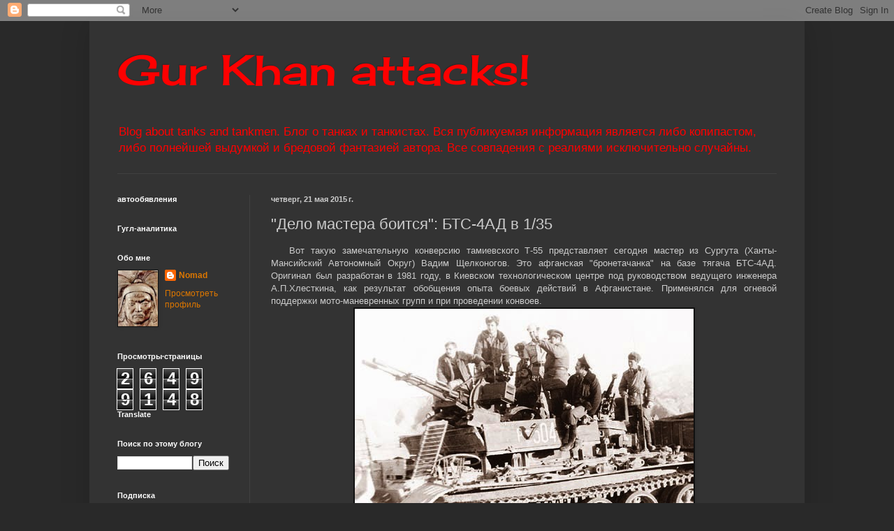

--- FILE ---
content_type: text/html; charset=UTF-8
request_url: https://gurkhan.blogspot.com/2015/05/4-135.html
body_size: 18755
content:
<!DOCTYPE html>
<html class='v2' dir='ltr' lang='ru'>
<head>
<link href='https://www.blogger.com/static/v1/widgets/335934321-css_bundle_v2.css' rel='stylesheet' type='text/css'/>
<meta content='width=1100' name='viewport'/>
<meta content='text/html; charset=UTF-8' http-equiv='Content-Type'/>
<meta content='blogger' name='generator'/>
<link href='https://gurkhan.blogspot.com/favicon.ico' rel='icon' type='image/x-icon'/>
<link href='http://gurkhan.blogspot.com/2015/05/4-135.html' rel='canonical'/>
<link rel="alternate" type="application/atom+xml" title="Gur Khan attacks! - Atom" href="https://gurkhan.blogspot.com/feeds/posts/default" />
<link rel="alternate" type="application/rss+xml" title="Gur Khan attacks! - RSS" href="https://gurkhan.blogspot.com/feeds/posts/default?alt=rss" />
<link rel="service.post" type="application/atom+xml" title="Gur Khan attacks! - Atom" href="https://www.blogger.com/feeds/499371476488417683/posts/default" />

<link rel="alternate" type="application/atom+xml" title="Gur Khan attacks! - Atom" href="https://gurkhan.blogspot.com/feeds/8378107563001530108/comments/default" />
<!--Can't find substitution for tag [blog.ieCssRetrofitLinks]-->
<link href='https://blogger.googleusercontent.com/img/b/R29vZ2xl/AVvXsEgZ2FG25_A8DudJK1riTRs4tLddwk3s0amcj64nqAo6fNNmOliZpv6asEmpwyXn25y5GcuN6njJ6scds6qoEVs7yylHiLofM4Au7ha84k5-RLdnneitLg0xUmld2ffqzdoa4PMg-ekCTejR/s1600/4_2009-68.jpg' rel='image_src'/>
<meta content='http://gurkhan.blogspot.com/2015/05/4-135.html' property='og:url'/>
<meta content='&quot;Дело мастера боится&quot;: БТС-4АД в 1/35' property='og:title'/>
<meta content='' property='og:description'/>
<meta content='https://blogger.googleusercontent.com/img/b/R29vZ2xl/AVvXsEgZ2FG25_A8DudJK1riTRs4tLddwk3s0amcj64nqAo6fNNmOliZpv6asEmpwyXn25y5GcuN6njJ6scds6qoEVs7yylHiLofM4Au7ha84k5-RLdnneitLg0xUmld2ffqzdoa4PMg-ekCTejR/w1200-h630-p-k-no-nu/4_2009-68.jpg' property='og:image'/>
<title>Gur Khan attacks!: "Дело мастера боится": БТС-4АД в 1/35</title>
<style type='text/css'>@font-face{font-family:'Cherry Cream Soda';font-style:normal;font-weight:400;font-display:swap;src:url(//fonts.gstatic.com/s/cherrycreamsoda/v21/UMBIrOxBrW6w2FFyi9paG0fdVdRciQd9A98ZD47H.woff2)format('woff2');unicode-range:U+0000-00FF,U+0131,U+0152-0153,U+02BB-02BC,U+02C6,U+02DA,U+02DC,U+0304,U+0308,U+0329,U+2000-206F,U+20AC,U+2122,U+2191,U+2193,U+2212,U+2215,U+FEFF,U+FFFD;}</style>
<style id='page-skin-1' type='text/css'><!--
/*
-----------------------------------------------
Blogger Template Style
Name:     Simple
Designer: Blogger
URL:      www.blogger.com
----------------------------------------------- */
/* Content
----------------------------------------------- */
body {
font: normal normal 12px Arial, Tahoma, Helvetica, FreeSans, sans-serif;
color: #cccccc;
background: #292929 none repeat scroll top left;
padding: 0 40px 40px 40px;
}
html body .region-inner {
min-width: 0;
max-width: 100%;
width: auto;
}
h2 {
font-size: 22px;
}
a:link {
text-decoration:none;
color: #dd7700;
}
a:visited {
text-decoration:none;
color: #cc6600;
}
a:hover {
text-decoration:underline;
color: #cc6600;
}
.body-fauxcolumn-outer .fauxcolumn-inner {
background: transparent none repeat scroll top left;
_background-image: none;
}
.body-fauxcolumn-outer .cap-top {
position: absolute;
z-index: 1;
height: 400px;
width: 100%;
}
.body-fauxcolumn-outer .cap-top .cap-left {
width: 100%;
background: transparent none repeat-x scroll top left;
_background-image: none;
}
.content-outer {
-moz-box-shadow: 0 0 40px rgba(0, 0, 0, .15);
-webkit-box-shadow: 0 0 5px rgba(0, 0, 0, .15);
-goog-ms-box-shadow: 0 0 10px #333333;
box-shadow: 0 0 40px rgba(0, 0, 0, .15);
margin-bottom: 1px;
}
.content-inner {
padding: 10px 10px;
}
.content-inner {
background-color: #333333;
}
/* Header
----------------------------------------------- */
.header-outer {
background: transparent none repeat-x scroll 0 -400px;
_background-image: none;
}
.Header h1 {
font: normal normal 60px Cherry Cream Soda;
color: #ff0000;
text-shadow: -1px -1px 1px rgba(0, 0, 0, .2);
}
.Header h1 a {
color: #ff0000;
}
.Header .description {
font-size: 140%;
color: #ff0000;
}
.header-inner .Header .titlewrapper {
padding: 22px 30px;
}
.header-inner .Header .descriptionwrapper {
padding: 0 30px;
}
/* Tabs
----------------------------------------------- */
.tabs-inner .section:first-child {
border-top: 1px solid #404040;
}
.tabs-inner .section:first-child ul {
margin-top: -1px;
border-top: 1px solid #404040;
border-left: 0 solid #404040;
border-right: 0 solid #404040;
}
.tabs-inner .widget ul {
background: #222222 none repeat-x scroll 0 -800px;
_background-image: none;
border-bottom: 1px solid #404040;
margin-top: 0;
margin-left: -30px;
margin-right: -30px;
}
.tabs-inner .widget li a {
display: inline-block;
padding: .6em 1em;
font: normal normal 14px Arial, Tahoma, Helvetica, FreeSans, sans-serif;
color: #999999;
border-left: 1px solid #333333;
border-right: 0 solid #404040;
}
.tabs-inner .widget li:first-child a {
border-left: none;
}
.tabs-inner .widget li.selected a, .tabs-inner .widget li a:hover {
color: #ffffff;
background-color: #000000;
text-decoration: none;
}
/* Columns
----------------------------------------------- */
.main-outer {
border-top: 0 solid #404040;
}
.fauxcolumn-left-outer .fauxcolumn-inner {
border-right: 1px solid #404040;
}
.fauxcolumn-right-outer .fauxcolumn-inner {
border-left: 1px solid #404040;
}
/* Headings
----------------------------------------------- */
div.widget > h2,
div.widget h2.title {
margin: 0 0 1em 0;
font: normal bold 11px Arial, Tahoma, Helvetica, FreeSans, sans-serif;
color: #ffffff;
}
/* Widgets
----------------------------------------------- */
.widget .zippy {
color: #999999;
text-shadow: 2px 2px 1px rgba(0, 0, 0, .1);
}
.widget .popular-posts ul {
list-style: none;
}
/* Posts
----------------------------------------------- */
h2.date-header {
font: normal bold 11px Arial, Tahoma, Helvetica, FreeSans, sans-serif;
}
.date-header span {
background-color: transparent;
color: #cccccc;
padding: inherit;
letter-spacing: inherit;
margin: inherit;
}
.main-inner {
padding-top: 30px;
padding-bottom: 30px;
}
.main-inner .column-center-inner {
padding: 0 15px;
}
.main-inner .column-center-inner .section {
margin: 0 15px;
}
.post {
margin: 0 0 25px 0;
}
h3.post-title, .comments h4 {
font: normal normal 22px Arial, Tahoma, Helvetica, FreeSans, sans-serif;
margin: .75em 0 0;
}
.post-body {
font-size: 110%;
line-height: 1.4;
position: relative;
}
.post-body img, .post-body .tr-caption-container, .Profile img, .Image img,
.BlogList .item-thumbnail img {
padding: 0;
background: #111111;
border: 1px solid #111111;
-moz-box-shadow: 1px 1px 5px rgba(0, 0, 0, .1);
-webkit-box-shadow: 1px 1px 5px rgba(0, 0, 0, .1);
box-shadow: 1px 1px 5px rgba(0, 0, 0, .1);
}
.post-body img, .post-body .tr-caption-container {
padding: 1px;
}
.post-body .tr-caption-container {
color: #cccccc;
}
.post-body .tr-caption-container img {
padding: 0;
background: transparent;
border: none;
-moz-box-shadow: 0 0 0 rgba(0, 0, 0, .1);
-webkit-box-shadow: 0 0 0 rgba(0, 0, 0, .1);
box-shadow: 0 0 0 rgba(0, 0, 0, .1);
}
.post-header {
margin: 0 0 1.5em;
line-height: 1.6;
font-size: 90%;
}
.post-footer {
margin: 20px -2px 0;
padding: 5px 10px;
color: #888888;
background-color: #303030;
border-bottom: 1px solid #444444;
line-height: 1.6;
font-size: 90%;
}
#comments .comment-author {
padding-top: 1.5em;
border-top: 1px solid #404040;
background-position: 0 1.5em;
}
#comments .comment-author:first-child {
padding-top: 0;
border-top: none;
}
.avatar-image-container {
margin: .2em 0 0;
}
#comments .avatar-image-container img {
border: 1px solid #111111;
}
/* Comments
----------------------------------------------- */
.comments .comments-content .icon.blog-author {
background-repeat: no-repeat;
background-image: url([data-uri]);
}
.comments .comments-content .loadmore a {
border-top: 1px solid #999999;
border-bottom: 1px solid #999999;
}
.comments .comment-thread.inline-thread {
background-color: #303030;
}
.comments .continue {
border-top: 2px solid #999999;
}
/* Accents
---------------------------------------------- */
.section-columns td.columns-cell {
border-left: 1px solid #404040;
}
.blog-pager {
background: transparent none no-repeat scroll top center;
}
.blog-pager-older-link, .home-link,
.blog-pager-newer-link {
background-color: #333333;
padding: 5px;
}
.footer-outer {
border-top: 0 dashed #bbbbbb;
}
/* Mobile
----------------------------------------------- */
body.mobile  {
background-size: auto;
}
.mobile .body-fauxcolumn-outer {
background: transparent none repeat scroll top left;
}
.mobile .body-fauxcolumn-outer .cap-top {
background-size: 100% auto;
}
.mobile .content-outer {
-webkit-box-shadow: 0 0 3px rgba(0, 0, 0, .15);
box-shadow: 0 0 3px rgba(0, 0, 0, .15);
}
.mobile .tabs-inner .widget ul {
margin-left: 0;
margin-right: 0;
}
.mobile .post {
margin: 0;
}
.mobile .main-inner .column-center-inner .section {
margin: 0;
}
.mobile .date-header span {
padding: 0.1em 10px;
margin: 0 -10px;
}
.mobile h3.post-title {
margin: 0;
}
.mobile .blog-pager {
background: transparent none no-repeat scroll top center;
}
.mobile .footer-outer {
border-top: none;
}
.mobile .main-inner, .mobile .footer-inner {
background-color: #333333;
}
.mobile-index-contents {
color: #cccccc;
}
.mobile-link-button {
background-color: #dd7700;
}
.mobile-link-button a:link, .mobile-link-button a:visited {
color: #ffffff;
}
.mobile .tabs-inner .section:first-child {
border-top: none;
}
.mobile .tabs-inner .PageList .widget-content {
background-color: #000000;
color: #ffffff;
border-top: 1px solid #404040;
border-bottom: 1px solid #404040;
}
.mobile .tabs-inner .PageList .widget-content .pagelist-arrow {
border-left: 1px solid #404040;
}

--></style>
<style id='template-skin-1' type='text/css'><!--
body {
min-width: 1024px;
}
.content-outer, .content-fauxcolumn-outer, .region-inner {
min-width: 1024px;
max-width: 1024px;
_width: 1024px;
}
.main-inner .columns {
padding-left: 220px;
padding-right: 0px;
}
.main-inner .fauxcolumn-center-outer {
left: 220px;
right: 0px;
/* IE6 does not respect left and right together */
_width: expression(this.parentNode.offsetWidth -
parseInt("220px") -
parseInt("0px") + 'px');
}
.main-inner .fauxcolumn-left-outer {
width: 220px;
}
.main-inner .fauxcolumn-right-outer {
width: 0px;
}
.main-inner .column-left-outer {
width: 220px;
right: 100%;
margin-left: -220px;
}
.main-inner .column-right-outer {
width: 0px;
margin-right: -0px;
}
#layout {
min-width: 0;
}
#layout .content-outer {
min-width: 0;
width: 800px;
}
#layout .region-inner {
min-width: 0;
width: auto;
}
body#layout div.add_widget {
padding: 8px;
}
body#layout div.add_widget a {
margin-left: 32px;
}
--></style>
<link href='https://www.blogger.com/dyn-css/authorization.css?targetBlogID=499371476488417683&amp;zx=ca18c902-57c1-4a3e-9555-7df4b737f58c' media='none' onload='if(media!=&#39;all&#39;)media=&#39;all&#39;' rel='stylesheet'/><noscript><link href='https://www.blogger.com/dyn-css/authorization.css?targetBlogID=499371476488417683&amp;zx=ca18c902-57c1-4a3e-9555-7df4b737f58c' rel='stylesheet'/></noscript>
<meta name='google-adsense-platform-account' content='ca-host-pub-1556223355139109'/>
<meta name='google-adsense-platform-domain' content='blogspot.com'/>

<!-- data-ad-client=ca-pub-4969413980744938 -->

</head>
<body class='loading variant-dark'>
<div class='navbar section' id='navbar' name='Панель навигации'><div class='widget Navbar' data-version='1' id='Navbar1'><script type="text/javascript">
    function setAttributeOnload(object, attribute, val) {
      if(window.addEventListener) {
        window.addEventListener('load',
          function(){ object[attribute] = val; }, false);
      } else {
        window.attachEvent('onload', function(){ object[attribute] = val; });
      }
    }
  </script>
<div id="navbar-iframe-container"></div>
<script type="text/javascript" src="https://apis.google.com/js/platform.js"></script>
<script type="text/javascript">
      gapi.load("gapi.iframes:gapi.iframes.style.bubble", function() {
        if (gapi.iframes && gapi.iframes.getContext) {
          gapi.iframes.getContext().openChild({
              url: 'https://www.blogger.com/navbar/499371476488417683?po\x3d8378107563001530108\x26origin\x3dhttps://gurkhan.blogspot.com',
              where: document.getElementById("navbar-iframe-container"),
              id: "navbar-iframe"
          });
        }
      });
    </script><script type="text/javascript">
(function() {
var script = document.createElement('script');
script.type = 'text/javascript';
script.src = '//pagead2.googlesyndication.com/pagead/js/google_top_exp.js';
var head = document.getElementsByTagName('head')[0];
if (head) {
head.appendChild(script);
}})();
</script>
</div></div>
<div class='body-fauxcolumns'>
<div class='fauxcolumn-outer body-fauxcolumn-outer'>
<div class='cap-top'>
<div class='cap-left'></div>
<div class='cap-right'></div>
</div>
<div class='fauxborder-left'>
<div class='fauxborder-right'></div>
<div class='fauxcolumn-inner'>
</div>
</div>
<div class='cap-bottom'>
<div class='cap-left'></div>
<div class='cap-right'></div>
</div>
</div>
</div>
<div class='content'>
<div class='content-fauxcolumns'>
<div class='fauxcolumn-outer content-fauxcolumn-outer'>
<div class='cap-top'>
<div class='cap-left'></div>
<div class='cap-right'></div>
</div>
<div class='fauxborder-left'>
<div class='fauxborder-right'></div>
<div class='fauxcolumn-inner'>
</div>
</div>
<div class='cap-bottom'>
<div class='cap-left'></div>
<div class='cap-right'></div>
</div>
</div>
</div>
<div class='content-outer'>
<div class='content-cap-top cap-top'>
<div class='cap-left'></div>
<div class='cap-right'></div>
</div>
<div class='fauxborder-left content-fauxborder-left'>
<div class='fauxborder-right content-fauxborder-right'></div>
<div class='content-inner'>
<header>
<div class='header-outer'>
<div class='header-cap-top cap-top'>
<div class='cap-left'></div>
<div class='cap-right'></div>
</div>
<div class='fauxborder-left header-fauxborder-left'>
<div class='fauxborder-right header-fauxborder-right'></div>
<div class='region-inner header-inner'>
<div class='header section' id='header' name='Заголовок'><div class='widget Header' data-version='1' id='Header1'>
<div id='header-inner'>
<div class='titlewrapper'>
<h1 class='title'>
<a href='https://gurkhan.blogspot.com/'>
Gur Khan attacks!
</a>
</h1>
</div>
<div class='descriptionwrapper'>
<p class='description'><span>Blog about tanks and tankmen. Блог о танках и танкистах. Вся публикуемая информация является либо копипастом, либо полнейшей выдумкой и бредовой фантазией автора. Все совпадения с реалиями исключительно случайны.</span></p>
</div>
</div>
</div></div>
</div>
</div>
<div class='header-cap-bottom cap-bottom'>
<div class='cap-left'></div>
<div class='cap-right'></div>
</div>
</div>
</header>
<div class='tabs-outer'>
<div class='tabs-cap-top cap-top'>
<div class='cap-left'></div>
<div class='cap-right'></div>
</div>
<div class='fauxborder-left tabs-fauxborder-left'>
<div class='fauxborder-right tabs-fauxborder-right'></div>
<div class='region-inner tabs-inner'>
<div class='tabs no-items section' id='crosscol' name='Поперечный столбец'></div>
<div class='tabs no-items section' id='crosscol-overflow' name='Cross-Column 2'></div>
</div>
</div>
<div class='tabs-cap-bottom cap-bottom'>
<div class='cap-left'></div>
<div class='cap-right'></div>
</div>
</div>
<div class='main-outer'>
<div class='main-cap-top cap-top'>
<div class='cap-left'></div>
<div class='cap-right'></div>
</div>
<div class='fauxborder-left main-fauxborder-left'>
<div class='fauxborder-right main-fauxborder-right'></div>
<div class='region-inner main-inner'>
<div class='columns fauxcolumns'>
<div class='fauxcolumn-outer fauxcolumn-center-outer'>
<div class='cap-top'>
<div class='cap-left'></div>
<div class='cap-right'></div>
</div>
<div class='fauxborder-left'>
<div class='fauxborder-right'></div>
<div class='fauxcolumn-inner'>
</div>
</div>
<div class='cap-bottom'>
<div class='cap-left'></div>
<div class='cap-right'></div>
</div>
</div>
<div class='fauxcolumn-outer fauxcolumn-left-outer'>
<div class='cap-top'>
<div class='cap-left'></div>
<div class='cap-right'></div>
</div>
<div class='fauxborder-left'>
<div class='fauxborder-right'></div>
<div class='fauxcolumn-inner'>
</div>
</div>
<div class='cap-bottom'>
<div class='cap-left'></div>
<div class='cap-right'></div>
</div>
</div>
<div class='fauxcolumn-outer fauxcolumn-right-outer'>
<div class='cap-top'>
<div class='cap-left'></div>
<div class='cap-right'></div>
</div>
<div class='fauxborder-left'>
<div class='fauxborder-right'></div>
<div class='fauxcolumn-inner'>
</div>
</div>
<div class='cap-bottom'>
<div class='cap-left'></div>
<div class='cap-right'></div>
</div>
</div>
<!-- corrects IE6 width calculation -->
<div class='columns-inner'>
<div class='column-center-outer'>
<div class='column-center-inner'>
<div class='main section' id='main' name='Основной'><div class='widget Blog' data-version='1' id='Blog1'>
<div class='blog-posts hfeed'>

          <div class="date-outer">
        
<h2 class='date-header'><span>четверг, 21 мая 2015&#8239;г.</span></h2>

          <div class="date-posts">
        
<div class='post-outer'>
<div class='post hentry uncustomized-post-template' itemprop='blogPost' itemscope='itemscope' itemtype='http://schema.org/BlogPosting'>
<meta content='https://blogger.googleusercontent.com/img/b/R29vZ2xl/AVvXsEgZ2FG25_A8DudJK1riTRs4tLddwk3s0amcj64nqAo6fNNmOliZpv6asEmpwyXn25y5GcuN6njJ6scds6qoEVs7yylHiLofM4Au7ha84k5-RLdnneitLg0xUmld2ffqzdoa4PMg-ekCTejR/s1600/4_2009-68.jpg' itemprop='image_url'/>
<meta content='499371476488417683' itemprop='blogId'/>
<meta content='8378107563001530108' itemprop='postId'/>
<a name='8378107563001530108'></a>
<h3 class='post-title entry-title' itemprop='name'>
"Дело мастера боится": БТС-4АД в 1/35
</h3>
<div class='post-header'>
<div class='post-header-line-1'></div>
</div>
<div class='post-body entry-content' id='post-body-8378107563001530108' itemprop='description articleBody'>
<div dir="ltr" style="text-align: left;" trbidi="on">
<div style="text-align: justify;">
&nbsp;&nbsp; Вот такую замечательную конверсию тамиевского Т-55 представляет сегодня мастер из Сургута (Ханты-Мансийский Автономный Округ) Вадим Щелконогов. Это афганская "бронетачанка" на базе тягача БТС-4АД. Оригинал был разработан в 1981 году, в Киевском технологическом центре под руководством ведущего инженера А.П.Хлесткина, как результат обобщения опыта боевых действий в Афганистане. Применялся для огневой поддержки мото-маневренных групп и при проведении конвоев.</div>
<div class="separator" style="clear: both; text-align: center;">
<a href="https://blogger.googleusercontent.com/img/b/R29vZ2xl/AVvXsEgZ2FG25_A8DudJK1riTRs4tLddwk3s0amcj64nqAo6fNNmOliZpv6asEmpwyXn25y5GcuN6njJ6scds6qoEVs7yylHiLofM4Au7ha84k5-RLdnneitLg0xUmld2ffqzdoa4PMg-ekCTejR/s1600/4_2009-68.jpg" imageanchor="1" style="margin-left: 1em; margin-right: 1em;"><img border="0" src="https://blogger.googleusercontent.com/img/b/R29vZ2xl/AVvXsEgZ2FG25_A8DudJK1riTRs4tLddwk3s0amcj64nqAo6fNNmOliZpv6asEmpwyXn25y5GcuN6njJ6scds6qoEVs7yylHiLofM4Au7ha84k5-RLdnneitLg0xUmld2ffqzdoa4PMg-ekCTejR/s1600/4_2009-68.jpg" /></a></div>
<div style="text-align: justify;">
&nbsp; Для сборки модели использовались кроме базы - Т-55 от фирмы "Тамия" резино-тканевые экраны, пулемет ДШК, дополнительное 
бронирование днища, патронные коробки, и пара катков от фирмы "Миниарм". На платформу была установлена ЗУ-23-2 от канадского производителя - "Шторм миниатюра". Траки - Мастер клуб. Крепление трала от Эдуарда&nbsp; Зырянова (ZEDVAL).&nbsp; И, по словам автора,&nbsp; совсем немного травления от "Абер". Всё 
остальное - подручные материалы: пластик, медь, проволока. И "терпение, которого мне хватило"- как говорит Вадим. Конечный результат просто впечатляет! Интересно, кто-нибудь отважится повторить?</div>
<div class="separator" style="clear: both; text-align: center;">
<a href="https://blogger.googleusercontent.com/img/b/R29vZ2xl/AVvXsEiyXi5E5tglwNoa6wp8uvco-4KVTm_WglV894b_S3Em4Ap_RwXX5A-LkGHeLm8kTR3Wmvl1JdVL_WAcdXwLR1_9L_tvK_gXsh1mrCj3gq2tDxBRZF2WNCNfjWzd9tge8dr-DtDi3gKqPeEH/s1600/IMG_0033.jpg" imageanchor="1" style="margin-left: 1em; margin-right: 1em;"><img border="0" height="518" src="https://blogger.googleusercontent.com/img/b/R29vZ2xl/AVvXsEiyXi5E5tglwNoa6wp8uvco-4KVTm_WglV894b_S3Em4Ap_RwXX5A-LkGHeLm8kTR3Wmvl1JdVL_WAcdXwLR1_9L_tvK_gXsh1mrCj3gq2tDxBRZF2WNCNfjWzd9tge8dr-DtDi3gKqPeEH/s640/IMG_0033.jpg" width="640" /></a></div>
<div class="separator" style="clear: both; text-align: center;">
<a href="https://blogger.googleusercontent.com/img/b/R29vZ2xl/AVvXsEgy9Wq_MTXy-tSds897hh7rvEXY95oC1V1IqfLdrjqx5KvmvTrfA7japcHmsYLVpXf4SFeFJmeWrfzZz_LjQu0R2dCwqDwq8nvTOIHI6SN2DQI9taTd1EuUScaGeirjHxw2T4Wh59yUDYYG/s1600/IMG_0034.jpg" imageanchor="1" style="margin-left: 1em; margin-right: 1em;"><img border="0" height="382" src="https://blogger.googleusercontent.com/img/b/R29vZ2xl/AVvXsEgy9Wq_MTXy-tSds897hh7rvEXY95oC1V1IqfLdrjqx5KvmvTrfA7japcHmsYLVpXf4SFeFJmeWrfzZz_LjQu0R2dCwqDwq8nvTOIHI6SN2DQI9taTd1EuUScaGeirjHxw2T4Wh59yUDYYG/s640/IMG_0034.jpg" width="640" /></a></div>
<div class="separator" style="clear: both; text-align: center;">
<a href="https://blogger.googleusercontent.com/img/b/R29vZ2xl/AVvXsEgw5h-DPFJrXKm4UvunaXmskvYD7STu0kfaXtY9MvZexS4qJ1gzxQ_LXkTMc6A5rEmiUXVs5-pY-YluxI8YQmtZYxFqbYdEs_xJ812S9oEkAOZb-k44ytH34Lwi6jQTZqrG1yWl4Xjwzf2a/s1600/IMG_0040.jpg" imageanchor="1" style="margin-left: 1em; margin-right: 1em;"><img border="0" height="382" src="https://blogger.googleusercontent.com/img/b/R29vZ2xl/AVvXsEgw5h-DPFJrXKm4UvunaXmskvYD7STu0kfaXtY9MvZexS4qJ1gzxQ_LXkTMc6A5rEmiUXVs5-pY-YluxI8YQmtZYxFqbYdEs_xJ812S9oEkAOZb-k44ytH34Lwi6jQTZqrG1yWl4Xjwzf2a/s640/IMG_0040.jpg" width="640" /></a></div>
<br />
<div style="text-align: justify;">
</div>
<br />
<br />
<div style="text-align: justify;">
<br /></div>
<div style="text-align: justify;">
<a name="more"></a><br /></div>
<div class="separator" style="clear: both; text-align: center;">
<a href="https://blogger.googleusercontent.com/img/b/R29vZ2xl/AVvXsEhtzFULhQQBDIxKgdZT3oLPQvR5nnJNF02jFdJOCxQmogU1TTg4A5OFwbBsDtEuSWfvSuHjmmzT4PsQm_Tf5_Eb-aUQZOJLupR5jPZwTpTnyQkkxllpvWeSgT2tVX44k9aIkYfj6lKuTTU3/s1600/IMG_0035.jpg" imageanchor="1" style="margin-left: 1em; margin-right: 1em;"><img border="0" height="402" src="https://blogger.googleusercontent.com/img/b/R29vZ2xl/AVvXsEhtzFULhQQBDIxKgdZT3oLPQvR5nnJNF02jFdJOCxQmogU1TTg4A5OFwbBsDtEuSWfvSuHjmmzT4PsQm_Tf5_Eb-aUQZOJLupR5jPZwTpTnyQkkxllpvWeSgT2tVX44k9aIkYfj6lKuTTU3/s640/IMG_0035.jpg" width="640" /></a></div>
<div class="separator" style="clear: both; text-align: center;">
<a href="https://blogger.googleusercontent.com/img/b/R29vZ2xl/AVvXsEj7FDXD-WRvORaB1kFeOqjWjwmk9IhVgzTs9uZqhiBNcRZJUlWBMij_jSCOoxGG96LS0g35WISROBYkaF0x4wH-S8SM2Qb5xqi50wk9d8CTcDrq9MfdcpCw0vqTrV0P20GXtVPTIVHz0rSq/s1600/IMG_0036.jpg" imageanchor="1" style="margin-left: 1em; margin-right: 1em;"><img border="0" height="410" src="https://blogger.googleusercontent.com/img/b/R29vZ2xl/AVvXsEj7FDXD-WRvORaB1kFeOqjWjwmk9IhVgzTs9uZqhiBNcRZJUlWBMij_jSCOoxGG96LS0g35WISROBYkaF0x4wH-S8SM2Qb5xqi50wk9d8CTcDrq9MfdcpCw0vqTrV0P20GXtVPTIVHz0rSq/s640/IMG_0036.jpg" width="640" /></a></div>
<div class="separator" style="clear: both; text-align: center;">
<a href="https://blogger.googleusercontent.com/img/b/R29vZ2xl/AVvXsEjnR-L9tIUSHzoUdR5woLJB5CqpyQdyOe2DJW6tIpb0GTroGrW6CcLUlLIvYYp7fesJsNQuSpSJot6G_ar_GvVwEVfKfkHHmvbzB-8ORmc_scbBDKuzCs2jYg70UiehPKtgjYdp2nuwFYo6/s1600/IMG_0037.jpg" imageanchor="1" style="margin-left: 1em; margin-right: 1em;"><img border="0" height="424" src="https://blogger.googleusercontent.com/img/b/R29vZ2xl/AVvXsEjnR-L9tIUSHzoUdR5woLJB5CqpyQdyOe2DJW6tIpb0GTroGrW6CcLUlLIvYYp7fesJsNQuSpSJot6G_ar_GvVwEVfKfkHHmvbzB-8ORmc_scbBDKuzCs2jYg70UiehPKtgjYdp2nuwFYo6/s640/IMG_0037.jpg" width="640" /></a></div>
<div class="separator" style="clear: both; text-align: center;">
<a href="https://blogger.googleusercontent.com/img/b/R29vZ2xl/AVvXsEgp686tEv7bxM8GkLKmrI99LXQx0vtV4TsDqJKNOMVNZaPpgbOGvU6Soslg23guLOoPm7JiUyvdpPHCO9KvlBtCrQUB6YDEZkuvgahSOqcXmGvbaR08LlKyy7kdQCueiV2M7hby-uoJyE7e/s1600/IMG_0042.jpg" imageanchor="1" style="margin-left: 1em; margin-right: 1em;"><img border="0" height="464" src="https://blogger.googleusercontent.com/img/b/R29vZ2xl/AVvXsEgp686tEv7bxM8GkLKmrI99LXQx0vtV4TsDqJKNOMVNZaPpgbOGvU6Soslg23guLOoPm7JiUyvdpPHCO9KvlBtCrQUB6YDEZkuvgahSOqcXmGvbaR08LlKyy7kdQCueiV2M7hby-uoJyE7e/s640/IMG_0042.jpg" width="640" /></a></div>
<div class="separator" style="clear: both; text-align: center;">
<a href="https://blogger.googleusercontent.com/img/b/R29vZ2xl/AVvXsEhZHmTnV7ub2fJR8keqmP_z2lEN5dopfsM4rpYeZzRki6JzHDR7fIddj-UHdNt1CgsB35vBsdokUV5DFxnrCY-IE3zOVwvVjZdWeKxDbjcV9O_MQJhwhC0cfwgbhzeBZi3w5oonHNIPB9Vh/s1600/IMG_0043.jpg" imageanchor="1" style="margin-left: 1em; margin-right: 1em;"><img border="0" height="498" src="https://blogger.googleusercontent.com/img/b/R29vZ2xl/AVvXsEhZHmTnV7ub2fJR8keqmP_z2lEN5dopfsM4rpYeZzRki6JzHDR7fIddj-UHdNt1CgsB35vBsdokUV5DFxnrCY-IE3zOVwvVjZdWeKxDbjcV9O_MQJhwhC0cfwgbhzeBZi3w5oonHNIPB9Vh/s640/IMG_0043.jpg" width="640" /></a></div>
<div style="text-align: justify;">
<br /></div>
<br />
<br /></div>
<div style='clear: both;'></div>
</div>
<div class='post-footer'>
<div class='post-footer-line post-footer-line-1'>
<span class='post-author vcard'>
Автор:
<span class='fn' itemprop='author' itemscope='itemscope' itemtype='http://schema.org/Person'>
<meta content='https://www.blogger.com/profile/08429413943327711587' itemprop='url'/>
<a class='g-profile' href='https://www.blogger.com/profile/08429413943327711587' rel='author' title='author profile'>
<span itemprop='name'>Nomad</span>
</a>
</span>
</span>
<span class='post-timestamp'>
на
<meta content='http://gurkhan.blogspot.com/2015/05/4-135.html' itemprop='url'/>
<a class='timestamp-link' href='https://gurkhan.blogspot.com/2015/05/4-135.html' rel='bookmark' title='permanent link'><abbr class='published' itemprop='datePublished' title='2015-05-21T10:42:00-04:00'>10:42</abbr></a>
</span>
<span class='post-comment-link'>
</span>
<span class='post-icons'>
<span class='item-control blog-admin pid-178554534'>
<a href='https://www.blogger.com/post-edit.g?blogID=499371476488417683&postID=8378107563001530108&from=pencil' title='Изменить сообщение'>
<img alt='' class='icon-action' height='18' src='https://resources.blogblog.com/img/icon18_edit_allbkg.gif' width='18'/>
</a>
</span>
</span>
<div class='post-share-buttons goog-inline-block'>
<a class='goog-inline-block share-button sb-email' href='https://www.blogger.com/share-post.g?blogID=499371476488417683&postID=8378107563001530108&target=email' target='_blank' title='Отправить по электронной почте'><span class='share-button-link-text'>Отправить по электронной почте</span></a><a class='goog-inline-block share-button sb-blog' href='https://www.blogger.com/share-post.g?blogID=499371476488417683&postID=8378107563001530108&target=blog' onclick='window.open(this.href, "_blank", "height=270,width=475"); return false;' target='_blank' title='Написать об этом в блоге'><span class='share-button-link-text'>Написать об этом в блоге</span></a><a class='goog-inline-block share-button sb-twitter' href='https://www.blogger.com/share-post.g?blogID=499371476488417683&postID=8378107563001530108&target=twitter' target='_blank' title='Поделиться в X'><span class='share-button-link-text'>Поделиться в X</span></a><a class='goog-inline-block share-button sb-facebook' href='https://www.blogger.com/share-post.g?blogID=499371476488417683&postID=8378107563001530108&target=facebook' onclick='window.open(this.href, "_blank", "height=430,width=640"); return false;' target='_blank' title='Опубликовать в Facebook'><span class='share-button-link-text'>Опубликовать в Facebook</span></a><a class='goog-inline-block share-button sb-pinterest' href='https://www.blogger.com/share-post.g?blogID=499371476488417683&postID=8378107563001530108&target=pinterest' target='_blank' title='Поделиться в Pinterest'><span class='share-button-link-text'>Поделиться в Pinterest</span></a>
</div>
</div>
<div class='post-footer-line post-footer-line-2'>
<span class='post-labels'>
</span>
</div>
<div class='post-footer-line post-footer-line-3'>
<span class='post-location'>
</span>
</div>
</div>
</div>
<div class='comments' id='comments'>
<a name='comments'></a>
<h4>Комментариев нет:</h4>
<div id='Blog1_comments-block-wrapper'>
<dl class='avatar-comment-indent' id='comments-block'>
</dl>
</div>
<p class='comment-footer'>
<div class='comment-form'>
<a name='comment-form'></a>
<h4 id='comment-post-message'>Отправить комментарий</h4>
<p>
</p>
<a href='https://www.blogger.com/comment/frame/499371476488417683?po=8378107563001530108&hl=ru&saa=85391&origin=https://gurkhan.blogspot.com' id='comment-editor-src'></a>
<iframe allowtransparency='true' class='blogger-iframe-colorize blogger-comment-from-post' frameborder='0' height='410px' id='comment-editor' name='comment-editor' src='' width='100%'></iframe>
<script src='https://www.blogger.com/static/v1/jsbin/2830521187-comment_from_post_iframe.js' type='text/javascript'></script>
<script type='text/javascript'>
      BLOG_CMT_createIframe('https://www.blogger.com/rpc_relay.html');
    </script>
</div>
</p>
</div>
</div>
<div class='inline-ad'>
<script type="text/javascript">
    google_ad_client = "ca-pub-4969413980744938";
    google_ad_host = "ca-host-pub-1556223355139109";
    google_ad_host_channel = "L0007";
    google_ad_slot = "7046981624";
    google_ad_width = 970;
    google_ad_height = 250;
</script>
<!-- gurkhan_main_Blog1_970x250_as -->
<script type="text/javascript"
src="//pagead2.googlesyndication.com/pagead/show_ads.js">
</script>
</div>

        </div></div>
      
</div>
<div class='blog-pager' id='blog-pager'>
<span id='blog-pager-newer-link'>
<a class='blog-pager-newer-link' href='https://gurkhan.blogspot.com/2015/05/blog-post_21.html' id='Blog1_blog-pager-newer-link' title='Следующее'>Следующее</a>
</span>
<span id='blog-pager-older-link'>
<a class='blog-pager-older-link' href='https://gurkhan.blogspot.com/2015/05/16.html' id='Blog1_blog-pager-older-link' title='Предыдущее'>Предыдущее</a>
</span>
<a class='home-link' href='https://gurkhan.blogspot.com/'>Главная страница</a>
</div>
<div class='clear'></div>
<div class='post-feeds'>
<div class='feed-links'>
Подписаться на:
<a class='feed-link' href='https://gurkhan.blogspot.com/feeds/8378107563001530108/comments/default' target='_blank' type='application/atom+xml'>Комментарии к сообщению (Atom)</a>
</div>
</div>
</div></div>
</div>
</div>
<div class='column-left-outer'>
<div class='column-left-inner'>
<aside>
<div class='sidebar section' id='sidebar-left-1'><div class='widget HTML' data-version='1' id='HTML4'>
<h2 class='title'>автообявления</h2>
<div class='widget-content'>
<script data-ad-client="ca-pub-4969413980744938" async src="https://pagead2.googlesyndication.com/pagead/js/adsbygoogle.js"></script>
</div>
<div class='clear'></div>
</div><div class='widget HTML' data-version='1' id='HTML3'>
<h2 class='title'>Гугл-аналитика</h2>
<div class='widget-content'>
<!-- Global site tag (gtag.js) - Google Analytics -->
<script async src="https://www.googletagmanager.com/gtag/js?id=UA-131314231-1"></script>
<script>
  window.dataLayer = window.dataLayer || [];
  function gtag(){dataLayer.push(arguments);}
  gtag('js', new Date());

  gtag('config', 'UA-131314231-1');
</script>
</div>
<div class='clear'></div>
</div>
<div class='widget Profile' data-version='1' id='Profile1'>
<h2>Обо мне</h2>
<div class='widget-content'>
<a href='https://www.blogger.com/profile/08429413943327711587'><img alt='Моя фотография' class='profile-img' height='80' src='//blogger.googleusercontent.com/img/b/R29vZ2xl/AVvXsEhQ90SnCcRHekLgvmAOxEKp3sn5UEjZybZt7vqQLi7RNXLn4DtdhjQD0tFSWm_B7rSeRO6IfRn-_8sQbq83U7J1h4GTrNSx3iuazbx2qixhKpYzXIi-xESQ9j7QO2gAGjI/s113/*' width='57'/></a>
<dl class='profile-datablock'>
<dt class='profile-data'>
<a class='profile-name-link g-profile' href='https://www.blogger.com/profile/08429413943327711587' rel='author' style='background-image: url(//www.blogger.com/img/logo-16.png);'>
Nomad
</a>
</dt>
</dl>
<a class='profile-link' href='https://www.blogger.com/profile/08429413943327711587' rel='author'>Просмотреть профиль</a>
<div class='clear'></div>
</div>
</div><div class='widget Stats' data-version='1' id='Stats1'>
<h2>Просмотры&#183;страницы</h2>
<div class='widget-content'>
<div id='Stats1_content' style='display: none;'>
<span class='counter-wrapper graph-counter-wrapper' id='Stats1_totalCount'>
</span>
<div class='clear'></div>
</div>
</div>
</div><div class='widget Translate' data-version='1' id='Translate1'>
<h2 class='title'>Translate</h2>
<div id='google_translate_element'></div>
<script>
    function googleTranslateElementInit() {
      new google.translate.TranslateElement({
        pageLanguage: 'ru',
        autoDisplay: 'true',
        layout: google.translate.TranslateElement.InlineLayout.SIMPLE
      }, 'google_translate_element');
    }
  </script>
<script src='//translate.google.com/translate_a/element.js?cb=googleTranslateElementInit'></script>
<div class='clear'></div>
</div><div class='widget BlogSearch' data-version='1' id='BlogSearch1'>
<h2 class='title'>Поиск по этому блогу</h2>
<div class='widget-content'>
<div id='BlogSearch1_form'>
<form action='https://gurkhan.blogspot.com/search' class='gsc-search-box' target='_top'>
<table cellpadding='0' cellspacing='0' class='gsc-search-box'>
<tbody>
<tr>
<td class='gsc-input'>
<input autocomplete='off' class='gsc-input' name='q' size='10' title='search' type='text' value=''/>
</td>
<td class='gsc-search-button'>
<input class='gsc-search-button' title='search' type='submit' value='Поиск'/>
</td>
</tr>
</tbody>
</table>
</form>
</div>
</div>
<div class='clear'></div>
</div><div class='widget Subscribe' data-version='1' id='Subscribe1'>
<div style='white-space:nowrap'>
<h2 class='title'>Подписка</h2>
<div class='widget-content'>
<div class='subscribe-wrapper subscribe-type-POST'>
<div class='subscribe expanded subscribe-type-POST' id='SW_READER_LIST_Subscribe1POST' style='display:none;'>
<div class='top'>
<span class='inner' onclick='return(_SW_toggleReaderList(event, "Subscribe1POST"));'>
<img class='subscribe-dropdown-arrow' src='https://resources.blogblog.com/img/widgets/arrow_dropdown.gif'/>
<img align='absmiddle' alt='' border='0' class='feed-icon' src='https://resources.blogblog.com/img/icon_feed12.png'/>
Сообщения
</span>
<div class='feed-reader-links'>
<a class='feed-reader-link' href='https://www.netvibes.com/subscribe.php?url=https%3A%2F%2Fgurkhan.blogspot.com%2Ffeeds%2Fposts%2Fdefault' target='_blank'>
<img src='https://resources.blogblog.com/img/widgets/subscribe-netvibes.png'/>
</a>
<a class='feed-reader-link' href='https://add.my.yahoo.com/content?url=https%3A%2F%2Fgurkhan.blogspot.com%2Ffeeds%2Fposts%2Fdefault' target='_blank'>
<img src='https://resources.blogblog.com/img/widgets/subscribe-yahoo.png'/>
</a>
<a class='feed-reader-link' href='https://gurkhan.blogspot.com/feeds/posts/default' target='_blank'>
<img align='absmiddle' class='feed-icon' src='https://resources.blogblog.com/img/icon_feed12.png'/>
                  Atom
                </a>
</div>
</div>
<div class='bottom'></div>
</div>
<div class='subscribe' id='SW_READER_LIST_CLOSED_Subscribe1POST' onclick='return(_SW_toggleReaderList(event, "Subscribe1POST"));'>
<div class='top'>
<span class='inner'>
<img class='subscribe-dropdown-arrow' src='https://resources.blogblog.com/img/widgets/arrow_dropdown.gif'/>
<span onclick='return(_SW_toggleReaderList(event, "Subscribe1POST"));'>
<img align='absmiddle' alt='' border='0' class='feed-icon' src='https://resources.blogblog.com/img/icon_feed12.png'/>
Сообщения
</span>
</span>
</div>
<div class='bottom'></div>
</div>
</div>
<div class='subscribe-wrapper subscribe-type-PER_POST'>
<div class='subscribe expanded subscribe-type-PER_POST' id='SW_READER_LIST_Subscribe1PER_POST' style='display:none;'>
<div class='top'>
<span class='inner' onclick='return(_SW_toggleReaderList(event, "Subscribe1PER_POST"));'>
<img class='subscribe-dropdown-arrow' src='https://resources.blogblog.com/img/widgets/arrow_dropdown.gif'/>
<img align='absmiddle' alt='' border='0' class='feed-icon' src='https://resources.blogblog.com/img/icon_feed12.png'/>
Комментарии
</span>
<div class='feed-reader-links'>
<a class='feed-reader-link' href='https://www.netvibes.com/subscribe.php?url=https%3A%2F%2Fgurkhan.blogspot.com%2Ffeeds%2F8378107563001530108%2Fcomments%2Fdefault' target='_blank'>
<img src='https://resources.blogblog.com/img/widgets/subscribe-netvibes.png'/>
</a>
<a class='feed-reader-link' href='https://add.my.yahoo.com/content?url=https%3A%2F%2Fgurkhan.blogspot.com%2Ffeeds%2F8378107563001530108%2Fcomments%2Fdefault' target='_blank'>
<img src='https://resources.blogblog.com/img/widgets/subscribe-yahoo.png'/>
</a>
<a class='feed-reader-link' href='https://gurkhan.blogspot.com/feeds/8378107563001530108/comments/default' target='_blank'>
<img align='absmiddle' class='feed-icon' src='https://resources.blogblog.com/img/icon_feed12.png'/>
                  Atom
                </a>
</div>
</div>
<div class='bottom'></div>
</div>
<div class='subscribe' id='SW_READER_LIST_CLOSED_Subscribe1PER_POST' onclick='return(_SW_toggleReaderList(event, "Subscribe1PER_POST"));'>
<div class='top'>
<span class='inner'>
<img class='subscribe-dropdown-arrow' src='https://resources.blogblog.com/img/widgets/arrow_dropdown.gif'/>
<span onclick='return(_SW_toggleReaderList(event, "Subscribe1PER_POST"));'>
<img align='absmiddle' alt='' border='0' class='feed-icon' src='https://resources.blogblog.com/img/icon_feed12.png'/>
Комментарии
</span>
</span>
</div>
<div class='bottom'></div>
</div>
</div>
<div style='clear:both'></div>
</div>
</div>
<div class='clear'></div>
</div><div class='widget BlogArchive' data-version='1' id='BlogArchive1'>
<h2>Архив блога</h2>
<div class='widget-content'>
<div id='ArchiveList'>
<div id='BlogArchive1_ArchiveList'>
<ul class='hierarchy'>
<li class='archivedate collapsed'>
<a class='toggle' href='javascript:void(0)'>
<span class='zippy'>

        &#9658;&#160;
      
</span>
</a>
<a class='post-count-link' href='https://gurkhan.blogspot.com/2023/'>
2023
</a>
<span class='post-count' dir='ltr'>(167)</span>
<ul class='hierarchy'>
<li class='archivedate collapsed'>
<a class='toggle' href='javascript:void(0)'>
<span class='zippy'>

        &#9658;&#160;
      
</span>
</a>
<a class='post-count-link' href='https://gurkhan.blogspot.com/2023/07/'>
июля
</a>
<span class='post-count' dir='ltr'>(19)</span>
</li>
</ul>
<ul class='hierarchy'>
<li class='archivedate collapsed'>
<a class='toggle' href='javascript:void(0)'>
<span class='zippy'>

        &#9658;&#160;
      
</span>
</a>
<a class='post-count-link' href='https://gurkhan.blogspot.com/2023/06/'>
июня
</a>
<span class='post-count' dir='ltr'>(38)</span>
</li>
</ul>
<ul class='hierarchy'>
<li class='archivedate collapsed'>
<a class='toggle' href='javascript:void(0)'>
<span class='zippy'>

        &#9658;&#160;
      
</span>
</a>
<a class='post-count-link' href='https://gurkhan.blogspot.com/2023/05/'>
мая
</a>
<span class='post-count' dir='ltr'>(22)</span>
</li>
</ul>
<ul class='hierarchy'>
<li class='archivedate collapsed'>
<a class='toggle' href='javascript:void(0)'>
<span class='zippy'>

        &#9658;&#160;
      
</span>
</a>
<a class='post-count-link' href='https://gurkhan.blogspot.com/2023/04/'>
апреля
</a>
<span class='post-count' dir='ltr'>(31)</span>
</li>
</ul>
<ul class='hierarchy'>
<li class='archivedate collapsed'>
<a class='toggle' href='javascript:void(0)'>
<span class='zippy'>

        &#9658;&#160;
      
</span>
</a>
<a class='post-count-link' href='https://gurkhan.blogspot.com/2023/03/'>
марта
</a>
<span class='post-count' dir='ltr'>(3)</span>
</li>
</ul>
<ul class='hierarchy'>
<li class='archivedate collapsed'>
<a class='toggle' href='javascript:void(0)'>
<span class='zippy'>

        &#9658;&#160;
      
</span>
</a>
<a class='post-count-link' href='https://gurkhan.blogspot.com/2023/02/'>
февраля
</a>
<span class='post-count' dir='ltr'>(18)</span>
</li>
</ul>
<ul class='hierarchy'>
<li class='archivedate collapsed'>
<a class='toggle' href='javascript:void(0)'>
<span class='zippy'>

        &#9658;&#160;
      
</span>
</a>
<a class='post-count-link' href='https://gurkhan.blogspot.com/2023/01/'>
января
</a>
<span class='post-count' dir='ltr'>(36)</span>
</li>
</ul>
</li>
</ul>
<ul class='hierarchy'>
<li class='archivedate collapsed'>
<a class='toggle' href='javascript:void(0)'>
<span class='zippy'>

        &#9658;&#160;
      
</span>
</a>
<a class='post-count-link' href='https://gurkhan.blogspot.com/2022/'>
2022
</a>
<span class='post-count' dir='ltr'>(553)</span>
<ul class='hierarchy'>
<li class='archivedate collapsed'>
<a class='toggle' href='javascript:void(0)'>
<span class='zippy'>

        &#9658;&#160;
      
</span>
</a>
<a class='post-count-link' href='https://gurkhan.blogspot.com/2022/12/'>
декабря
</a>
<span class='post-count' dir='ltr'>(36)</span>
</li>
</ul>
<ul class='hierarchy'>
<li class='archivedate collapsed'>
<a class='toggle' href='javascript:void(0)'>
<span class='zippy'>

        &#9658;&#160;
      
</span>
</a>
<a class='post-count-link' href='https://gurkhan.blogspot.com/2022/11/'>
ноября
</a>
<span class='post-count' dir='ltr'>(29)</span>
</li>
</ul>
<ul class='hierarchy'>
<li class='archivedate collapsed'>
<a class='toggle' href='javascript:void(0)'>
<span class='zippy'>

        &#9658;&#160;
      
</span>
</a>
<a class='post-count-link' href='https://gurkhan.blogspot.com/2022/10/'>
октября
</a>
<span class='post-count' dir='ltr'>(68)</span>
</li>
</ul>
<ul class='hierarchy'>
<li class='archivedate collapsed'>
<a class='toggle' href='javascript:void(0)'>
<span class='zippy'>

        &#9658;&#160;
      
</span>
</a>
<a class='post-count-link' href='https://gurkhan.blogspot.com/2022/09/'>
сентября
</a>
<span class='post-count' dir='ltr'>(97)</span>
</li>
</ul>
<ul class='hierarchy'>
<li class='archivedate collapsed'>
<a class='toggle' href='javascript:void(0)'>
<span class='zippy'>

        &#9658;&#160;
      
</span>
</a>
<a class='post-count-link' href='https://gurkhan.blogspot.com/2022/08/'>
августа
</a>
<span class='post-count' dir='ltr'>(80)</span>
</li>
</ul>
<ul class='hierarchy'>
<li class='archivedate collapsed'>
<a class='toggle' href='javascript:void(0)'>
<span class='zippy'>

        &#9658;&#160;
      
</span>
</a>
<a class='post-count-link' href='https://gurkhan.blogspot.com/2022/07/'>
июля
</a>
<span class='post-count' dir='ltr'>(21)</span>
</li>
</ul>
<ul class='hierarchy'>
<li class='archivedate collapsed'>
<a class='toggle' href='javascript:void(0)'>
<span class='zippy'>

        &#9658;&#160;
      
</span>
</a>
<a class='post-count-link' href='https://gurkhan.blogspot.com/2022/06/'>
июня
</a>
<span class='post-count' dir='ltr'>(47)</span>
</li>
</ul>
<ul class='hierarchy'>
<li class='archivedate collapsed'>
<a class='toggle' href='javascript:void(0)'>
<span class='zippy'>

        &#9658;&#160;
      
</span>
</a>
<a class='post-count-link' href='https://gurkhan.blogspot.com/2022/05/'>
мая
</a>
<span class='post-count' dir='ltr'>(48)</span>
</li>
</ul>
<ul class='hierarchy'>
<li class='archivedate collapsed'>
<a class='toggle' href='javascript:void(0)'>
<span class='zippy'>

        &#9658;&#160;
      
</span>
</a>
<a class='post-count-link' href='https://gurkhan.blogspot.com/2022/04/'>
апреля
</a>
<span class='post-count' dir='ltr'>(63)</span>
</li>
</ul>
<ul class='hierarchy'>
<li class='archivedate collapsed'>
<a class='toggle' href='javascript:void(0)'>
<span class='zippy'>

        &#9658;&#160;
      
</span>
</a>
<a class='post-count-link' href='https://gurkhan.blogspot.com/2022/03/'>
марта
</a>
<span class='post-count' dir='ltr'>(33)</span>
</li>
</ul>
<ul class='hierarchy'>
<li class='archivedate collapsed'>
<a class='toggle' href='javascript:void(0)'>
<span class='zippy'>

        &#9658;&#160;
      
</span>
</a>
<a class='post-count-link' href='https://gurkhan.blogspot.com/2022/02/'>
февраля
</a>
<span class='post-count' dir='ltr'>(22)</span>
</li>
</ul>
<ul class='hierarchy'>
<li class='archivedate collapsed'>
<a class='toggle' href='javascript:void(0)'>
<span class='zippy'>

        &#9658;&#160;
      
</span>
</a>
<a class='post-count-link' href='https://gurkhan.blogspot.com/2022/01/'>
января
</a>
<span class='post-count' dir='ltr'>(9)</span>
</li>
</ul>
</li>
</ul>
<ul class='hierarchy'>
<li class='archivedate collapsed'>
<a class='toggle' href='javascript:void(0)'>
<span class='zippy'>

        &#9658;&#160;
      
</span>
</a>
<a class='post-count-link' href='https://gurkhan.blogspot.com/2021/'>
2021
</a>
<span class='post-count' dir='ltr'>(435)</span>
<ul class='hierarchy'>
<li class='archivedate collapsed'>
<a class='toggle' href='javascript:void(0)'>
<span class='zippy'>

        &#9658;&#160;
      
</span>
</a>
<a class='post-count-link' href='https://gurkhan.blogspot.com/2021/12/'>
декабря
</a>
<span class='post-count' dir='ltr'>(31)</span>
</li>
</ul>
<ul class='hierarchy'>
<li class='archivedate collapsed'>
<a class='toggle' href='javascript:void(0)'>
<span class='zippy'>

        &#9658;&#160;
      
</span>
</a>
<a class='post-count-link' href='https://gurkhan.blogspot.com/2021/11/'>
ноября
</a>
<span class='post-count' dir='ltr'>(18)</span>
</li>
</ul>
<ul class='hierarchy'>
<li class='archivedate collapsed'>
<a class='toggle' href='javascript:void(0)'>
<span class='zippy'>

        &#9658;&#160;
      
</span>
</a>
<a class='post-count-link' href='https://gurkhan.blogspot.com/2021/10/'>
октября
</a>
<span class='post-count' dir='ltr'>(30)</span>
</li>
</ul>
<ul class='hierarchy'>
<li class='archivedate collapsed'>
<a class='toggle' href='javascript:void(0)'>
<span class='zippy'>

        &#9658;&#160;
      
</span>
</a>
<a class='post-count-link' href='https://gurkhan.blogspot.com/2021/09/'>
сентября
</a>
<span class='post-count' dir='ltr'>(49)</span>
</li>
</ul>
<ul class='hierarchy'>
<li class='archivedate collapsed'>
<a class='toggle' href='javascript:void(0)'>
<span class='zippy'>

        &#9658;&#160;
      
</span>
</a>
<a class='post-count-link' href='https://gurkhan.blogspot.com/2021/08/'>
августа
</a>
<span class='post-count' dir='ltr'>(80)</span>
</li>
</ul>
<ul class='hierarchy'>
<li class='archivedate collapsed'>
<a class='toggle' href='javascript:void(0)'>
<span class='zippy'>

        &#9658;&#160;
      
</span>
</a>
<a class='post-count-link' href='https://gurkhan.blogspot.com/2021/07/'>
июля
</a>
<span class='post-count' dir='ltr'>(27)</span>
</li>
</ul>
<ul class='hierarchy'>
<li class='archivedate collapsed'>
<a class='toggle' href='javascript:void(0)'>
<span class='zippy'>

        &#9658;&#160;
      
</span>
</a>
<a class='post-count-link' href='https://gurkhan.blogspot.com/2021/06/'>
июня
</a>
<span class='post-count' dir='ltr'>(47)</span>
</li>
</ul>
<ul class='hierarchy'>
<li class='archivedate collapsed'>
<a class='toggle' href='javascript:void(0)'>
<span class='zippy'>

        &#9658;&#160;
      
</span>
</a>
<a class='post-count-link' href='https://gurkhan.blogspot.com/2021/05/'>
мая
</a>
<span class='post-count' dir='ltr'>(29)</span>
</li>
</ul>
<ul class='hierarchy'>
<li class='archivedate collapsed'>
<a class='toggle' href='javascript:void(0)'>
<span class='zippy'>

        &#9658;&#160;
      
</span>
</a>
<a class='post-count-link' href='https://gurkhan.blogspot.com/2021/04/'>
апреля
</a>
<span class='post-count' dir='ltr'>(26)</span>
</li>
</ul>
<ul class='hierarchy'>
<li class='archivedate collapsed'>
<a class='toggle' href='javascript:void(0)'>
<span class='zippy'>

        &#9658;&#160;
      
</span>
</a>
<a class='post-count-link' href='https://gurkhan.blogspot.com/2021/03/'>
марта
</a>
<span class='post-count' dir='ltr'>(28)</span>
</li>
</ul>
<ul class='hierarchy'>
<li class='archivedate collapsed'>
<a class='toggle' href='javascript:void(0)'>
<span class='zippy'>

        &#9658;&#160;
      
</span>
</a>
<a class='post-count-link' href='https://gurkhan.blogspot.com/2021/02/'>
февраля
</a>
<span class='post-count' dir='ltr'>(39)</span>
</li>
</ul>
<ul class='hierarchy'>
<li class='archivedate collapsed'>
<a class='toggle' href='javascript:void(0)'>
<span class='zippy'>

        &#9658;&#160;
      
</span>
</a>
<a class='post-count-link' href='https://gurkhan.blogspot.com/2021/01/'>
января
</a>
<span class='post-count' dir='ltr'>(31)</span>
</li>
</ul>
</li>
</ul>
<ul class='hierarchy'>
<li class='archivedate collapsed'>
<a class='toggle' href='javascript:void(0)'>
<span class='zippy'>

        &#9658;&#160;
      
</span>
</a>
<a class='post-count-link' href='https://gurkhan.blogspot.com/2020/'>
2020
</a>
<span class='post-count' dir='ltr'>(539)</span>
<ul class='hierarchy'>
<li class='archivedate collapsed'>
<a class='toggle' href='javascript:void(0)'>
<span class='zippy'>

        &#9658;&#160;
      
</span>
</a>
<a class='post-count-link' href='https://gurkhan.blogspot.com/2020/12/'>
декабря
</a>
<span class='post-count' dir='ltr'>(27)</span>
</li>
</ul>
<ul class='hierarchy'>
<li class='archivedate collapsed'>
<a class='toggle' href='javascript:void(0)'>
<span class='zippy'>

        &#9658;&#160;
      
</span>
</a>
<a class='post-count-link' href='https://gurkhan.blogspot.com/2020/11/'>
ноября
</a>
<span class='post-count' dir='ltr'>(23)</span>
</li>
</ul>
<ul class='hierarchy'>
<li class='archivedate collapsed'>
<a class='toggle' href='javascript:void(0)'>
<span class='zippy'>

        &#9658;&#160;
      
</span>
</a>
<a class='post-count-link' href='https://gurkhan.blogspot.com/2020/10/'>
октября
</a>
<span class='post-count' dir='ltr'>(25)</span>
</li>
</ul>
<ul class='hierarchy'>
<li class='archivedate collapsed'>
<a class='toggle' href='javascript:void(0)'>
<span class='zippy'>

        &#9658;&#160;
      
</span>
</a>
<a class='post-count-link' href='https://gurkhan.blogspot.com/2020/09/'>
сентября
</a>
<span class='post-count' dir='ltr'>(68)</span>
</li>
</ul>
<ul class='hierarchy'>
<li class='archivedate collapsed'>
<a class='toggle' href='javascript:void(0)'>
<span class='zippy'>

        &#9658;&#160;
      
</span>
</a>
<a class='post-count-link' href='https://gurkhan.blogspot.com/2020/08/'>
августа
</a>
<span class='post-count' dir='ltr'>(64)</span>
</li>
</ul>
<ul class='hierarchy'>
<li class='archivedate collapsed'>
<a class='toggle' href='javascript:void(0)'>
<span class='zippy'>

        &#9658;&#160;
      
</span>
</a>
<a class='post-count-link' href='https://gurkhan.blogspot.com/2020/07/'>
июля
</a>
<span class='post-count' dir='ltr'>(49)</span>
</li>
</ul>
<ul class='hierarchy'>
<li class='archivedate collapsed'>
<a class='toggle' href='javascript:void(0)'>
<span class='zippy'>

        &#9658;&#160;
      
</span>
</a>
<a class='post-count-link' href='https://gurkhan.blogspot.com/2020/06/'>
июня
</a>
<span class='post-count' dir='ltr'>(55)</span>
</li>
</ul>
<ul class='hierarchy'>
<li class='archivedate collapsed'>
<a class='toggle' href='javascript:void(0)'>
<span class='zippy'>

        &#9658;&#160;
      
</span>
</a>
<a class='post-count-link' href='https://gurkhan.blogspot.com/2020/05/'>
мая
</a>
<span class='post-count' dir='ltr'>(35)</span>
</li>
</ul>
<ul class='hierarchy'>
<li class='archivedate collapsed'>
<a class='toggle' href='javascript:void(0)'>
<span class='zippy'>

        &#9658;&#160;
      
</span>
</a>
<a class='post-count-link' href='https://gurkhan.blogspot.com/2020/04/'>
апреля
</a>
<span class='post-count' dir='ltr'>(53)</span>
</li>
</ul>
<ul class='hierarchy'>
<li class='archivedate collapsed'>
<a class='toggle' href='javascript:void(0)'>
<span class='zippy'>

        &#9658;&#160;
      
</span>
</a>
<a class='post-count-link' href='https://gurkhan.blogspot.com/2020/03/'>
марта
</a>
<span class='post-count' dir='ltr'>(44)</span>
</li>
</ul>
<ul class='hierarchy'>
<li class='archivedate collapsed'>
<a class='toggle' href='javascript:void(0)'>
<span class='zippy'>

        &#9658;&#160;
      
</span>
</a>
<a class='post-count-link' href='https://gurkhan.blogspot.com/2020/02/'>
февраля
</a>
<span class='post-count' dir='ltr'>(52)</span>
</li>
</ul>
<ul class='hierarchy'>
<li class='archivedate collapsed'>
<a class='toggle' href='javascript:void(0)'>
<span class='zippy'>

        &#9658;&#160;
      
</span>
</a>
<a class='post-count-link' href='https://gurkhan.blogspot.com/2020/01/'>
января
</a>
<span class='post-count' dir='ltr'>(44)</span>
</li>
</ul>
</li>
</ul>
<ul class='hierarchy'>
<li class='archivedate collapsed'>
<a class='toggle' href='javascript:void(0)'>
<span class='zippy'>

        &#9658;&#160;
      
</span>
</a>
<a class='post-count-link' href='https://gurkhan.blogspot.com/2019/'>
2019
</a>
<span class='post-count' dir='ltr'>(546)</span>
<ul class='hierarchy'>
<li class='archivedate collapsed'>
<a class='toggle' href='javascript:void(0)'>
<span class='zippy'>

        &#9658;&#160;
      
</span>
</a>
<a class='post-count-link' href='https://gurkhan.blogspot.com/2019/12/'>
декабря
</a>
<span class='post-count' dir='ltr'>(48)</span>
</li>
</ul>
<ul class='hierarchy'>
<li class='archivedate collapsed'>
<a class='toggle' href='javascript:void(0)'>
<span class='zippy'>

        &#9658;&#160;
      
</span>
</a>
<a class='post-count-link' href='https://gurkhan.blogspot.com/2019/11/'>
ноября
</a>
<span class='post-count' dir='ltr'>(64)</span>
</li>
</ul>
<ul class='hierarchy'>
<li class='archivedate collapsed'>
<a class='toggle' href='javascript:void(0)'>
<span class='zippy'>

        &#9658;&#160;
      
</span>
</a>
<a class='post-count-link' href='https://gurkhan.blogspot.com/2019/10/'>
октября
</a>
<span class='post-count' dir='ltr'>(22)</span>
</li>
</ul>
<ul class='hierarchy'>
<li class='archivedate collapsed'>
<a class='toggle' href='javascript:void(0)'>
<span class='zippy'>

        &#9658;&#160;
      
</span>
</a>
<a class='post-count-link' href='https://gurkhan.blogspot.com/2019/09/'>
сентября
</a>
<span class='post-count' dir='ltr'>(36)</span>
</li>
</ul>
<ul class='hierarchy'>
<li class='archivedate collapsed'>
<a class='toggle' href='javascript:void(0)'>
<span class='zippy'>

        &#9658;&#160;
      
</span>
</a>
<a class='post-count-link' href='https://gurkhan.blogspot.com/2019/08/'>
августа
</a>
<span class='post-count' dir='ltr'>(67)</span>
</li>
</ul>
<ul class='hierarchy'>
<li class='archivedate collapsed'>
<a class='toggle' href='javascript:void(0)'>
<span class='zippy'>

        &#9658;&#160;
      
</span>
</a>
<a class='post-count-link' href='https://gurkhan.blogspot.com/2019/07/'>
июля
</a>
<span class='post-count' dir='ltr'>(28)</span>
</li>
</ul>
<ul class='hierarchy'>
<li class='archivedate collapsed'>
<a class='toggle' href='javascript:void(0)'>
<span class='zippy'>

        &#9658;&#160;
      
</span>
</a>
<a class='post-count-link' href='https://gurkhan.blogspot.com/2019/06/'>
июня
</a>
<span class='post-count' dir='ltr'>(66)</span>
</li>
</ul>
<ul class='hierarchy'>
<li class='archivedate collapsed'>
<a class='toggle' href='javascript:void(0)'>
<span class='zippy'>

        &#9658;&#160;
      
</span>
</a>
<a class='post-count-link' href='https://gurkhan.blogspot.com/2019/05/'>
мая
</a>
<span class='post-count' dir='ltr'>(40)</span>
</li>
</ul>
<ul class='hierarchy'>
<li class='archivedate collapsed'>
<a class='toggle' href='javascript:void(0)'>
<span class='zippy'>

        &#9658;&#160;
      
</span>
</a>
<a class='post-count-link' href='https://gurkhan.blogspot.com/2019/04/'>
апреля
</a>
<span class='post-count' dir='ltr'>(24)</span>
</li>
</ul>
<ul class='hierarchy'>
<li class='archivedate collapsed'>
<a class='toggle' href='javascript:void(0)'>
<span class='zippy'>

        &#9658;&#160;
      
</span>
</a>
<a class='post-count-link' href='https://gurkhan.blogspot.com/2019/03/'>
марта
</a>
<span class='post-count' dir='ltr'>(47)</span>
</li>
</ul>
<ul class='hierarchy'>
<li class='archivedate collapsed'>
<a class='toggle' href='javascript:void(0)'>
<span class='zippy'>

        &#9658;&#160;
      
</span>
</a>
<a class='post-count-link' href='https://gurkhan.blogspot.com/2019/02/'>
февраля
</a>
<span class='post-count' dir='ltr'>(57)</span>
</li>
</ul>
<ul class='hierarchy'>
<li class='archivedate collapsed'>
<a class='toggle' href='javascript:void(0)'>
<span class='zippy'>

        &#9658;&#160;
      
</span>
</a>
<a class='post-count-link' href='https://gurkhan.blogspot.com/2019/01/'>
января
</a>
<span class='post-count' dir='ltr'>(47)</span>
</li>
</ul>
</li>
</ul>
<ul class='hierarchy'>
<li class='archivedate collapsed'>
<a class='toggle' href='javascript:void(0)'>
<span class='zippy'>

        &#9658;&#160;
      
</span>
</a>
<a class='post-count-link' href='https://gurkhan.blogspot.com/2018/'>
2018
</a>
<span class='post-count' dir='ltr'>(774)</span>
<ul class='hierarchy'>
<li class='archivedate collapsed'>
<a class='toggle' href='javascript:void(0)'>
<span class='zippy'>

        &#9658;&#160;
      
</span>
</a>
<a class='post-count-link' href='https://gurkhan.blogspot.com/2018/12/'>
декабря
</a>
<span class='post-count' dir='ltr'>(87)</span>
</li>
</ul>
<ul class='hierarchy'>
<li class='archivedate collapsed'>
<a class='toggle' href='javascript:void(0)'>
<span class='zippy'>

        &#9658;&#160;
      
</span>
</a>
<a class='post-count-link' href='https://gurkhan.blogspot.com/2018/11/'>
ноября
</a>
<span class='post-count' dir='ltr'>(48)</span>
</li>
</ul>
<ul class='hierarchy'>
<li class='archivedate collapsed'>
<a class='toggle' href='javascript:void(0)'>
<span class='zippy'>

        &#9658;&#160;
      
</span>
</a>
<a class='post-count-link' href='https://gurkhan.blogspot.com/2018/10/'>
октября
</a>
<span class='post-count' dir='ltr'>(41)</span>
</li>
</ul>
<ul class='hierarchy'>
<li class='archivedate collapsed'>
<a class='toggle' href='javascript:void(0)'>
<span class='zippy'>

        &#9658;&#160;
      
</span>
</a>
<a class='post-count-link' href='https://gurkhan.blogspot.com/2018/09/'>
сентября
</a>
<span class='post-count' dir='ltr'>(22)</span>
</li>
</ul>
<ul class='hierarchy'>
<li class='archivedate collapsed'>
<a class='toggle' href='javascript:void(0)'>
<span class='zippy'>

        &#9658;&#160;
      
</span>
</a>
<a class='post-count-link' href='https://gurkhan.blogspot.com/2018/08/'>
августа
</a>
<span class='post-count' dir='ltr'>(72)</span>
</li>
</ul>
<ul class='hierarchy'>
<li class='archivedate collapsed'>
<a class='toggle' href='javascript:void(0)'>
<span class='zippy'>

        &#9658;&#160;
      
</span>
</a>
<a class='post-count-link' href='https://gurkhan.blogspot.com/2018/07/'>
июля
</a>
<span class='post-count' dir='ltr'>(62)</span>
</li>
</ul>
<ul class='hierarchy'>
<li class='archivedate collapsed'>
<a class='toggle' href='javascript:void(0)'>
<span class='zippy'>

        &#9658;&#160;
      
</span>
</a>
<a class='post-count-link' href='https://gurkhan.blogspot.com/2018/06/'>
июня
</a>
<span class='post-count' dir='ltr'>(48)</span>
</li>
</ul>
<ul class='hierarchy'>
<li class='archivedate collapsed'>
<a class='toggle' href='javascript:void(0)'>
<span class='zippy'>

        &#9658;&#160;
      
</span>
</a>
<a class='post-count-link' href='https://gurkhan.blogspot.com/2018/05/'>
мая
</a>
<span class='post-count' dir='ltr'>(75)</span>
</li>
</ul>
<ul class='hierarchy'>
<li class='archivedate collapsed'>
<a class='toggle' href='javascript:void(0)'>
<span class='zippy'>

        &#9658;&#160;
      
</span>
</a>
<a class='post-count-link' href='https://gurkhan.blogspot.com/2018/04/'>
апреля
</a>
<span class='post-count' dir='ltr'>(76)</span>
</li>
</ul>
<ul class='hierarchy'>
<li class='archivedate collapsed'>
<a class='toggle' href='javascript:void(0)'>
<span class='zippy'>

        &#9658;&#160;
      
</span>
</a>
<a class='post-count-link' href='https://gurkhan.blogspot.com/2018/03/'>
марта
</a>
<span class='post-count' dir='ltr'>(65)</span>
</li>
</ul>
<ul class='hierarchy'>
<li class='archivedate collapsed'>
<a class='toggle' href='javascript:void(0)'>
<span class='zippy'>

        &#9658;&#160;
      
</span>
</a>
<a class='post-count-link' href='https://gurkhan.blogspot.com/2018/02/'>
февраля
</a>
<span class='post-count' dir='ltr'>(84)</span>
</li>
</ul>
<ul class='hierarchy'>
<li class='archivedate collapsed'>
<a class='toggle' href='javascript:void(0)'>
<span class='zippy'>

        &#9658;&#160;
      
</span>
</a>
<a class='post-count-link' href='https://gurkhan.blogspot.com/2018/01/'>
января
</a>
<span class='post-count' dir='ltr'>(94)</span>
</li>
</ul>
</li>
</ul>
<ul class='hierarchy'>
<li class='archivedate collapsed'>
<a class='toggle' href='javascript:void(0)'>
<span class='zippy'>

        &#9658;&#160;
      
</span>
</a>
<a class='post-count-link' href='https://gurkhan.blogspot.com/2017/'>
2017
</a>
<span class='post-count' dir='ltr'>(1316)</span>
<ul class='hierarchy'>
<li class='archivedate collapsed'>
<a class='toggle' href='javascript:void(0)'>
<span class='zippy'>

        &#9658;&#160;
      
</span>
</a>
<a class='post-count-link' href='https://gurkhan.blogspot.com/2017/12/'>
декабря
</a>
<span class='post-count' dir='ltr'>(95)</span>
</li>
</ul>
<ul class='hierarchy'>
<li class='archivedate collapsed'>
<a class='toggle' href='javascript:void(0)'>
<span class='zippy'>

        &#9658;&#160;
      
</span>
</a>
<a class='post-count-link' href='https://gurkhan.blogspot.com/2017/11/'>
ноября
</a>
<span class='post-count' dir='ltr'>(149)</span>
</li>
</ul>
<ul class='hierarchy'>
<li class='archivedate collapsed'>
<a class='toggle' href='javascript:void(0)'>
<span class='zippy'>

        &#9658;&#160;
      
</span>
</a>
<a class='post-count-link' href='https://gurkhan.blogspot.com/2017/10/'>
октября
</a>
<span class='post-count' dir='ltr'>(128)</span>
</li>
</ul>
<ul class='hierarchy'>
<li class='archivedate collapsed'>
<a class='toggle' href='javascript:void(0)'>
<span class='zippy'>

        &#9658;&#160;
      
</span>
</a>
<a class='post-count-link' href='https://gurkhan.blogspot.com/2017/09/'>
сентября
</a>
<span class='post-count' dir='ltr'>(120)</span>
</li>
</ul>
<ul class='hierarchy'>
<li class='archivedate collapsed'>
<a class='toggle' href='javascript:void(0)'>
<span class='zippy'>

        &#9658;&#160;
      
</span>
</a>
<a class='post-count-link' href='https://gurkhan.blogspot.com/2017/08/'>
августа
</a>
<span class='post-count' dir='ltr'>(128)</span>
</li>
</ul>
<ul class='hierarchy'>
<li class='archivedate collapsed'>
<a class='toggle' href='javascript:void(0)'>
<span class='zippy'>

        &#9658;&#160;
      
</span>
</a>
<a class='post-count-link' href='https://gurkhan.blogspot.com/2017/07/'>
июля
</a>
<span class='post-count' dir='ltr'>(106)</span>
</li>
</ul>
<ul class='hierarchy'>
<li class='archivedate collapsed'>
<a class='toggle' href='javascript:void(0)'>
<span class='zippy'>

        &#9658;&#160;
      
</span>
</a>
<a class='post-count-link' href='https://gurkhan.blogspot.com/2017/06/'>
июня
</a>
<span class='post-count' dir='ltr'>(97)</span>
</li>
</ul>
<ul class='hierarchy'>
<li class='archivedate collapsed'>
<a class='toggle' href='javascript:void(0)'>
<span class='zippy'>

        &#9658;&#160;
      
</span>
</a>
<a class='post-count-link' href='https://gurkhan.blogspot.com/2017/05/'>
мая
</a>
<span class='post-count' dir='ltr'>(128)</span>
</li>
</ul>
<ul class='hierarchy'>
<li class='archivedate collapsed'>
<a class='toggle' href='javascript:void(0)'>
<span class='zippy'>

        &#9658;&#160;
      
</span>
</a>
<a class='post-count-link' href='https://gurkhan.blogspot.com/2017/04/'>
апреля
</a>
<span class='post-count' dir='ltr'>(116)</span>
</li>
</ul>
<ul class='hierarchy'>
<li class='archivedate collapsed'>
<a class='toggle' href='javascript:void(0)'>
<span class='zippy'>

        &#9658;&#160;
      
</span>
</a>
<a class='post-count-link' href='https://gurkhan.blogspot.com/2017/03/'>
марта
</a>
<span class='post-count' dir='ltr'>(102)</span>
</li>
</ul>
<ul class='hierarchy'>
<li class='archivedate collapsed'>
<a class='toggle' href='javascript:void(0)'>
<span class='zippy'>

        &#9658;&#160;
      
</span>
</a>
<a class='post-count-link' href='https://gurkhan.blogspot.com/2017/02/'>
февраля
</a>
<span class='post-count' dir='ltr'>(64)</span>
</li>
</ul>
<ul class='hierarchy'>
<li class='archivedate collapsed'>
<a class='toggle' href='javascript:void(0)'>
<span class='zippy'>

        &#9658;&#160;
      
</span>
</a>
<a class='post-count-link' href='https://gurkhan.blogspot.com/2017/01/'>
января
</a>
<span class='post-count' dir='ltr'>(83)</span>
</li>
</ul>
</li>
</ul>
<ul class='hierarchy'>
<li class='archivedate collapsed'>
<a class='toggle' href='javascript:void(0)'>
<span class='zippy'>

        &#9658;&#160;
      
</span>
</a>
<a class='post-count-link' href='https://gurkhan.blogspot.com/2016/'>
2016
</a>
<span class='post-count' dir='ltr'>(799)</span>
<ul class='hierarchy'>
<li class='archivedate collapsed'>
<a class='toggle' href='javascript:void(0)'>
<span class='zippy'>

        &#9658;&#160;
      
</span>
</a>
<a class='post-count-link' href='https://gurkhan.blogspot.com/2016/12/'>
декабря
</a>
<span class='post-count' dir='ltr'>(105)</span>
</li>
</ul>
<ul class='hierarchy'>
<li class='archivedate collapsed'>
<a class='toggle' href='javascript:void(0)'>
<span class='zippy'>

        &#9658;&#160;
      
</span>
</a>
<a class='post-count-link' href='https://gurkhan.blogspot.com/2016/11/'>
ноября
</a>
<span class='post-count' dir='ltr'>(73)</span>
</li>
</ul>
<ul class='hierarchy'>
<li class='archivedate collapsed'>
<a class='toggle' href='javascript:void(0)'>
<span class='zippy'>

        &#9658;&#160;
      
</span>
</a>
<a class='post-count-link' href='https://gurkhan.blogspot.com/2016/10/'>
октября
</a>
<span class='post-count' dir='ltr'>(50)</span>
</li>
</ul>
<ul class='hierarchy'>
<li class='archivedate collapsed'>
<a class='toggle' href='javascript:void(0)'>
<span class='zippy'>

        &#9658;&#160;
      
</span>
</a>
<a class='post-count-link' href='https://gurkhan.blogspot.com/2016/09/'>
сентября
</a>
<span class='post-count' dir='ltr'>(79)</span>
</li>
</ul>
<ul class='hierarchy'>
<li class='archivedate collapsed'>
<a class='toggle' href='javascript:void(0)'>
<span class='zippy'>

        &#9658;&#160;
      
</span>
</a>
<a class='post-count-link' href='https://gurkhan.blogspot.com/2016/08/'>
августа
</a>
<span class='post-count' dir='ltr'>(53)</span>
</li>
</ul>
<ul class='hierarchy'>
<li class='archivedate collapsed'>
<a class='toggle' href='javascript:void(0)'>
<span class='zippy'>

        &#9658;&#160;
      
</span>
</a>
<a class='post-count-link' href='https://gurkhan.blogspot.com/2016/07/'>
июля
</a>
<span class='post-count' dir='ltr'>(70)</span>
</li>
</ul>
<ul class='hierarchy'>
<li class='archivedate collapsed'>
<a class='toggle' href='javascript:void(0)'>
<span class='zippy'>

        &#9658;&#160;
      
</span>
</a>
<a class='post-count-link' href='https://gurkhan.blogspot.com/2016/06/'>
июня
</a>
<span class='post-count' dir='ltr'>(44)</span>
</li>
</ul>
<ul class='hierarchy'>
<li class='archivedate collapsed'>
<a class='toggle' href='javascript:void(0)'>
<span class='zippy'>

        &#9658;&#160;
      
</span>
</a>
<a class='post-count-link' href='https://gurkhan.blogspot.com/2016/05/'>
мая
</a>
<span class='post-count' dir='ltr'>(45)</span>
</li>
</ul>
<ul class='hierarchy'>
<li class='archivedate collapsed'>
<a class='toggle' href='javascript:void(0)'>
<span class='zippy'>

        &#9658;&#160;
      
</span>
</a>
<a class='post-count-link' href='https://gurkhan.blogspot.com/2016/04/'>
апреля
</a>
<span class='post-count' dir='ltr'>(74)</span>
</li>
</ul>
<ul class='hierarchy'>
<li class='archivedate collapsed'>
<a class='toggle' href='javascript:void(0)'>
<span class='zippy'>

        &#9658;&#160;
      
</span>
</a>
<a class='post-count-link' href='https://gurkhan.blogspot.com/2016/03/'>
марта
</a>
<span class='post-count' dir='ltr'>(86)</span>
</li>
</ul>
<ul class='hierarchy'>
<li class='archivedate collapsed'>
<a class='toggle' href='javascript:void(0)'>
<span class='zippy'>

        &#9658;&#160;
      
</span>
</a>
<a class='post-count-link' href='https://gurkhan.blogspot.com/2016/02/'>
февраля
</a>
<span class='post-count' dir='ltr'>(60)</span>
</li>
</ul>
<ul class='hierarchy'>
<li class='archivedate collapsed'>
<a class='toggle' href='javascript:void(0)'>
<span class='zippy'>

        &#9658;&#160;
      
</span>
</a>
<a class='post-count-link' href='https://gurkhan.blogspot.com/2016/01/'>
января
</a>
<span class='post-count' dir='ltr'>(60)</span>
</li>
</ul>
</li>
</ul>
<ul class='hierarchy'>
<li class='archivedate expanded'>
<a class='toggle' href='javascript:void(0)'>
<span class='zippy toggle-open'>

        &#9660;&#160;
      
</span>
</a>
<a class='post-count-link' href='https://gurkhan.blogspot.com/2015/'>
2015
</a>
<span class='post-count' dir='ltr'>(758)</span>
<ul class='hierarchy'>
<li class='archivedate collapsed'>
<a class='toggle' href='javascript:void(0)'>
<span class='zippy'>

        &#9658;&#160;
      
</span>
</a>
<a class='post-count-link' href='https://gurkhan.blogspot.com/2015/12/'>
декабря
</a>
<span class='post-count' dir='ltr'>(87)</span>
</li>
</ul>
<ul class='hierarchy'>
<li class='archivedate collapsed'>
<a class='toggle' href='javascript:void(0)'>
<span class='zippy'>

        &#9658;&#160;
      
</span>
</a>
<a class='post-count-link' href='https://gurkhan.blogspot.com/2015/11/'>
ноября
</a>
<span class='post-count' dir='ltr'>(61)</span>
</li>
</ul>
<ul class='hierarchy'>
<li class='archivedate collapsed'>
<a class='toggle' href='javascript:void(0)'>
<span class='zippy'>

        &#9658;&#160;
      
</span>
</a>
<a class='post-count-link' href='https://gurkhan.blogspot.com/2015/10/'>
октября
</a>
<span class='post-count' dir='ltr'>(36)</span>
</li>
</ul>
<ul class='hierarchy'>
<li class='archivedate collapsed'>
<a class='toggle' href='javascript:void(0)'>
<span class='zippy'>

        &#9658;&#160;
      
</span>
</a>
<a class='post-count-link' href='https://gurkhan.blogspot.com/2015/09/'>
сентября
</a>
<span class='post-count' dir='ltr'>(83)</span>
</li>
</ul>
<ul class='hierarchy'>
<li class='archivedate collapsed'>
<a class='toggle' href='javascript:void(0)'>
<span class='zippy'>

        &#9658;&#160;
      
</span>
</a>
<a class='post-count-link' href='https://gurkhan.blogspot.com/2015/08/'>
августа
</a>
<span class='post-count' dir='ltr'>(72)</span>
</li>
</ul>
<ul class='hierarchy'>
<li class='archivedate collapsed'>
<a class='toggle' href='javascript:void(0)'>
<span class='zippy'>

        &#9658;&#160;
      
</span>
</a>
<a class='post-count-link' href='https://gurkhan.blogspot.com/2015/07/'>
июля
</a>
<span class='post-count' dir='ltr'>(76)</span>
</li>
</ul>
<ul class='hierarchy'>
<li class='archivedate collapsed'>
<a class='toggle' href='javascript:void(0)'>
<span class='zippy'>

        &#9658;&#160;
      
</span>
</a>
<a class='post-count-link' href='https://gurkhan.blogspot.com/2015/06/'>
июня
</a>
<span class='post-count' dir='ltr'>(79)</span>
</li>
</ul>
<ul class='hierarchy'>
<li class='archivedate expanded'>
<a class='toggle' href='javascript:void(0)'>
<span class='zippy toggle-open'>

        &#9660;&#160;
      
</span>
</a>
<a class='post-count-link' href='https://gurkhan.blogspot.com/2015/05/'>
мая
</a>
<span class='post-count' dir='ltr'>(103)</span>
<ul class='posts'>
<li><a href='https://gurkhan.blogspot.com/2015/05/blog-post_18.html'>ОКР &#171;Обжимка&#187;</a></li>
<li><a href='https://gurkhan.blogspot.com/2015/05/blog-post_37.html'>Редкий &quot;зверёк&quot; (фото)</a></li>
<li><a href='https://gurkhan.blogspot.com/2015/05/blog-post_76.html'>Еще раз о ТТХ &quot;Арматы&quot;</a></li>
<li><a href='https://gurkhan.blogspot.com/2015/05/3_29.html'>БМР-3 &quot;Корт-Б&quot; от Вадима Щелконогова</a></li>
<li><a href='https://gurkhan.blogspot.com/2015/05/blog-post_69.html'>&quot;Танки&quot; Олега Брилёва</a></li>
<li><a href='https://gurkhan.blogspot.com/2015/05/blog-post_82.html'>&#171;Армата&#187;: три головы об одной башне</a></li>
<li><a href='https://gurkhan.blogspot.com/2015/05/90_28.html'>Т-90С - танковая мощь Азербайджана (видео)</a></li>
<li><a href='https://gurkhan.blogspot.com/2015/05/technowars.html'>TECHNOWARS: странные ощущения...</a></li>
<li><a href='https://gurkhan.blogspot.com/2015/05/blog-post_83.html'>В Симферополе произвели угловые датчики для танка ...</a></li>
<li><a href='https://gurkhan.blogspot.com/2015/05/72_28.html'>А между тем, в порту Ум-Касра разгружали не только...</a></li>
<li><a href='https://gurkhan.blogspot.com/2015/05/blog-post_66.html'>Египет захотел приобрести Армату</a></li>
<li><a href='https://gurkhan.blogspot.com/2015/05/blog-post_28.html'>Испытания &#171;Арматы&#187; продлятся около года</a></li>
<li><a href='https://gurkhan.blogspot.com/2015/05/72_27.html'>Ирак отказался от &quot;Абрамсов&quot; в пользу Т-72</a></li>
<li><a href='https://gurkhan.blogspot.com/2015/05/blog-post_95.html'>Что скрывает башня &quot;Арматы&quot;?</a></li>
<li><a href='https://gurkhan.blogspot.com/2015/05/90_24.html'>Т-90С на учениях в Азербайджане</a></li>
<li><a href='https://gurkhan.blogspot.com/2015/05/3937.html'>Бронеавтомобиль ГАЗ-3937 &#171;Водник&#187; в Вооружённых си...</a></li>
<li><a href='https://gurkhan.blogspot.com/2015/05/15-20.html'>Рогозин: Развитие танкостроения в России опережает...</a></li>
<li><a href='https://gurkhan.blogspot.com/2015/05/15.html'>Т-15 - самая высокозащищенная БМП в мире</a></li>
<li><a href='https://gurkhan.blogspot.com/2015/05/blog-post_45.html'>Танк &quot;Армата&quot; - новое слово в танкостроении</a></li>
<li><a href='https://gurkhan.blogspot.com/2015/05/blog-post_0.html'>Астана: за кулисами парада (видео)</a></li>
<li><a href='https://gurkhan.blogspot.com/2015/05/1-4.html'>&quot;Корнет-Д1&quot; на шасси БМД-4М</a></li>
<li><a href='https://gurkhan.blogspot.com/2015/05/2.html'>ОКР &#171;Нона-2&#187;</a></li>
<li><a href='https://gurkhan.blogspot.com/2015/05/90_23.html'>Почему в ожидании супертанка &quot;Армата нужно срочно ...</a></li>
<li><a href='https://gurkhan.blogspot.com/2015/05/blog-post_23.html'>Европа создаст конкурента российской &#171;Армате&#187;</a></li>
<li><a href='https://gurkhan.blogspot.com/2015/05/723.html'>Основные недостатки &quot;новейших&quot; Т-72Б3 по-прежнему ...</a></li>
<li><a href='https://gurkhan.blogspot.com/2015/05/blog-post_21.html'>&#171;Армата&#187; во всех подробностях</a></li>
<li><a href='https://gurkhan.blogspot.com/2015/05/4-135.html'>&quot;Дело мастера боится&quot;: БТС-4АД в 1/35</a></li>
<li><a href='https://gurkhan.blogspot.com/2015/05/16.html'>На базе &quot;Арматы&quot; создают таинственную Т-16</a></li>
<li><a href='https://gurkhan.blogspot.com/2015/05/blog-post_24.html'>&#171;Белый орел&#187; полетел в Никарагуа</a></li>
<li><a href='https://gurkhan.blogspot.com/2015/05/blog-post_27.html'>От &#171;Ноны&#187; к &#171;Вене&#187;</a></li>
<li><a href='https://gurkhan.blogspot.com/2015/05/72_17.html'>Т-72 от ДеАгостини</a></li>
<li><a href='https://gurkhan.blogspot.com/2015/05/55.html'>Сирийские Т-55 с решетчатыми экранами (видео)</a></li>
<li><a href='https://gurkhan.blogspot.com/2015/05/180-23.html'>180-мм пушка С-23 в Сирии</a></li>
<li><a href='https://gurkhan.blogspot.com/2015/05/blog-post_72.html'>Сирийским военным удалось повысить защиту старых с...</a></li>
<li><a href='https://gurkhan.blogspot.com/2015/05/blog-post_51.html'>Медведев пообещал рассмотреть вопрос о предоставле...</a></li>
<li><a href='https://gurkhan.blogspot.com/2015/05/meng.html'>Породистые самцы от Meng</a></li>
<li><a href='https://gurkhan.blogspot.com/2015/05/blog-post_77.html'>Медведев поздравил производителя &#171;Арматы&#187; с успеха...</a></li>
<li><a href='https://gurkhan.blogspot.com/2015/05/blog-post_59.html'>Разработчик: прототип электротрансмиссии для росси...</a></li>
<li><a href='https://gurkhan.blogspot.com/2015/05/sitdef-2015.html'>Корпорация УВЗ на &#171;SITDEF -2015&#187;</a></li>
<li><a href='https://gurkhan.blogspot.com/2015/05/2015_15.html'>Новая версия противотанковой самоходной пушки &quot;Спр...</a></li>
<li><a href='https://gurkhan.blogspot.com/2015/05/blog-post_47.html'>Многофункциональные робототехнические комплексы &quot;У...</a></li>
<li><a href='https://gurkhan.blogspot.com/2015/05/blog-post_15.html'>Уральскому &quot;Тайфуну&quot; не нужно вооружение!</a></li>
<li><a href='https://gurkhan.blogspot.com/2015/05/blog-post_14.html'>&#171;Армату&#187; сделают мощнее</a></li>
<li><a href='https://gurkhan.blogspot.com/2015/05/magic-models.html'>Новинка от Magic Models</a></li>
<li><a href='https://gurkhan.blogspot.com/2015/05/blog-post_38.html'>Колесный танк &quot;Бумеранг&quot;: каким он может быть</a></li>
<li><a href='https://gurkhan.blogspot.com/2015/05/blog-post_13.html'>Путин призвал начать серийный выпуск показанных на...</a></li>
<li><a href='https://gurkhan.blogspot.com/2015/05/3.html'>Минобороны РФ заказало несколько сотен БМП-3</a></li>
<li><a href='https://gurkhan.blogspot.com/2015/05/blog-post_74.html'>Олигархи нацелились на войну против &#171;Арматы&#187;</a></li>
<li><a href='https://gurkhan.blogspot.com/2015/05/blog-post_11.html'>Новейшие разработки корпорации УВЗ &#8211; на Красной пл...</a></li>
<li><a href='https://gurkhan.blogspot.com/2015/05/blog-post_79.html'>Олег Сиенко стал вице-президентом ЛСОП</a></li>
<li><a href='https://gurkhan.blogspot.com/2015/05/523.html'>Суд арестовал 523 млн рублей Уралвагонзавода по ис...</a></li>
<li><a href='https://gurkhan.blogspot.com/2015/05/blog-post_80.html'>Башня &quot;Арматы&quot; без кожухов</a></li>
<li><a href='https://gurkhan.blogspot.com/2015/05/blog-post_41.html'>Новая броня России</a></li>
<li><a href='https://gurkhan.blogspot.com/2015/05/blog-post_29.html'>Активная подвеска танка &quot;Армата&quot;</a></li>
<li><a href='https://gurkhan.blogspot.com/2015/05/blog-post_55.html'>КВ на невском &quot;Плацдарме&quot;</a></li>
<li><a href='https://gurkhan.blogspot.com/2015/05/blog-post_12.html'>Память Сталинграда</a></li>
<li><a href='https://gurkhan.blogspot.com/2015/05/blog-post_19.html'>&#171;Армата&#187; определит основные тренды в мировом танко...</a></li>
<li><a href='https://gurkhan.blogspot.com/2015/05/blog-post_99.html'>Несокрушимый танк &quot;Армата&quot;</a></li>
<li><a href='https://gurkhan.blogspot.com/2015/05/blog-post_10.html'>Боевая машина пехоты &quot;Курганец&quot;</a></li>
<li><a href='https://gurkhan.blogspot.com/2015/05/14_10.html'>Т-14 &quot;Армата&quot;: танк-дракон</a></li>
<li><a href='https://gurkhan.blogspot.com/2015/05/2015.html'>Современные и перспективные робототехнические техн...</a></li>
<li><a href='https://gurkhan.blogspot.com/2015/05/medialeaks.html'>Medialeaks: поклонники и враги &quot;Арматы&quot;</a></li>
<li><a href='https://gurkhan.blogspot.com/2015/05/72.html'>БМПТ-72 на параде в Нижнем Тагиле</a></li>
<li><a href='https://gurkhan.blogspot.com/2015/05/blog-post_16.html'>Странности прямой трансляции парада в Москве</a></li>
<li><a href='https://gurkhan.blogspot.com/2015/05/blog-post_92.html'>С Днём Победы!</a></li>
<li><a href='https://gurkhan.blogspot.com/2015/05/blog-post_90.html'>ОКР &quot;Нона-СВ&quot;</a></li>
<li><a href='https://gurkhan.blogspot.com/2015/05/blog-post_33.html'>Техника на репетиции парада в Нижнем Тагиле</a></li>
<li><a href='https://gurkhan.blogspot.com/2015/05/blog-post_25.html'>&quot;Плацдарм&quot; на Невском пятачке</a></li>
<li><a href='https://gurkhan.blogspot.com/2015/05/blog-post_32.html'>Горжусь Россией!</a></li>
<li><a href='https://gurkhan.blogspot.com/2015/05/blog-post_91.html'>УВЗ помог установить памятник маршалу Рокоссовском...</a></li>
<li><a href='https://gurkhan.blogspot.com/2015/05/blog-post_17.html'>&quot;Армата&quot;: когда &quot;генеральский эффект&quot; сильнее танка</a></li>
<li><a href='https://gurkhan.blogspot.com/2015/05/blog-post_8.html'>Неудачи преследуют &#171;Армату&#187;</a></li>
<li><a href='https://gurkhan.blogspot.com/2015/05/70_8.html'>Корпорация УВЗ празднует 70-летний юбилей Великой ...</a></li>
<li><a href='https://gurkhan.blogspot.com/2015/05/blog-post_53.html'>Танк &#171;Армата&#187;: проблем с техникой нет!</a></li>
<li><a href='https://gurkhan.blogspot.com/2015/05/blog-post_9.html'>Комментарий &quot;Уралвагонзавода&quot; по заглохшей &quot;Армате&quot;</a></li>
<li><a href='https://gurkhan.blogspot.com/2015/05/70_7.html'>Трансляция генеральной репетиции парада в честь 70...</a></li>
<li><a href='https://gurkhan.blogspot.com/2015/05/blog-post_50.html'>Лицемерие в прямом эфире</a></li>
<li><a href='https://gurkhan.blogspot.com/2015/05/blog-post_70.html'>&quot;Армата&quot; покинула Красную площадь своим ходом!</a></li>
<li><a href='https://gurkhan.blogspot.com/2015/05/blog-post_96.html'>&#171;Армата&#187; провалила генеральную репетицию</a></li>
<li><a href='https://gurkhan.blogspot.com/2015/05/blog-post_60.html'>На Красной площади сломался танк!</a></li>
<li><a href='https://gurkhan.blogspot.com/2015/05/468-28.html'>Нижний Тагил: В параде примут участие 468 человек ...</a></li>
<li><a href='https://gurkhan.blogspot.com/2015/05/blog-post_7.html'>Тупые набросы на &quot;Армату&quot;</a></li>
<li><a href='https://gurkhan.blogspot.com/2015/05/blog-post_73.html'>Будущий танк &#171;Армата&#187; чуть не загубили при Сердюкове</a></li>
<li><a href='https://gurkhan.blogspot.com/2015/05/blog-post_65.html'>Шпионы ждут &#171;Армату&#187; на параде</a></li>
<li><a href='https://gurkhan.blogspot.com/2015/05/blog-post_67.html'>&quot;Армата&quot; -  - это не великодержавно и не православно!</a></li>
<li><a href='https://gurkhan.blogspot.com/2015/05/70.html'>Средний Урал отметит 70-летний юбилей Победы тремя...</a></li>
<li><a href='https://gurkhan.blogspot.com/2015/05/14_6.html'>&quot;Армата&quot; без брезента: эксперты спорят о назначени...</a></li>
<li><a href='https://gurkhan.blogspot.com/2015/05/blog-post_6.html'>Репетиция парада победы, Донецк</a></li>
<li><a href='https://gurkhan.blogspot.com/2015/05/blog-post_93.html'>Боятся - значит уважают!</a></li>
<li><a href='https://gurkhan.blogspot.com/2015/05/blog-post_98.html'>Успехи УВЗ</a></li>
<li><a href='https://gurkhan.blogspot.com/2015/05/90.html'>Российские танки Т-90А пройдут на параде в Минске</a></li>
<li><a href='https://gurkhan.blogspot.com/2015/05/blog-post_54.html'>Огонь за горизонт</a></li>
<li><a href='https://gurkhan.blogspot.com/2015/05/blog-post_68.html'>Сирийский &quot;Терминатор&quot; или кому нужна БМПТ</a></li>
<li><a href='https://gurkhan.blogspot.com/2015/05/14.html'>Нижнетагильский супер-танк Т-14 &quot;Армата&quot; в деталях</a></li>
<li><a href='https://gurkhan.blogspot.com/2015/05/blog-post_5.html'>Вторая репетиция в Москве</a></li>
<li><a href='https://gurkhan.blogspot.com/2015/05/blog-post_4.html'>&quot;Армату&quot; раздели</a></li>
<li><a href='https://gurkhan.blogspot.com/2015/05/34.html'>Т-34 на Невском пятачке</a></li>
<li><a href='https://gurkhan.blogspot.com/2015/05/blog-post_97.html'>Трансмиссия для &quot;Арматы&quot;</a></li>
<li><a href='https://gurkhan.blogspot.com/2015/05/blog-post_30.html'>Уральский характер. Выставки вооружения.</a></li>
<li><a href='https://gurkhan.blogspot.com/2015/05/blog-post_2.html'>&quot;Сталинец&quot; на Невском пятачке</a></li>
</ul>
</li>
</ul>
<ul class='hierarchy'>
<li class='archivedate collapsed'>
<a class='toggle' href='javascript:void(0)'>
<span class='zippy'>

        &#9658;&#160;
      
</span>
</a>
<a class='post-count-link' href='https://gurkhan.blogspot.com/2015/04/'>
апреля
</a>
<span class='post-count' dir='ltr'>(56)</span>
</li>
</ul>
<ul class='hierarchy'>
<li class='archivedate collapsed'>
<a class='toggle' href='javascript:void(0)'>
<span class='zippy'>

        &#9658;&#160;
      
</span>
</a>
<a class='post-count-link' href='https://gurkhan.blogspot.com/2015/03/'>
марта
</a>
<span class='post-count' dir='ltr'>(51)</span>
</li>
</ul>
<ul class='hierarchy'>
<li class='archivedate collapsed'>
<a class='toggle' href='javascript:void(0)'>
<span class='zippy'>

        &#9658;&#160;
      
</span>
</a>
<a class='post-count-link' href='https://gurkhan.blogspot.com/2015/02/'>
февраля
</a>
<span class='post-count' dir='ltr'>(39)</span>
</li>
</ul>
<ul class='hierarchy'>
<li class='archivedate collapsed'>
<a class='toggle' href='javascript:void(0)'>
<span class='zippy'>

        &#9658;&#160;
      
</span>
</a>
<a class='post-count-link' href='https://gurkhan.blogspot.com/2015/01/'>
января
</a>
<span class='post-count' dir='ltr'>(15)</span>
</li>
</ul>
</li>
</ul>
<ul class='hierarchy'>
<li class='archivedate collapsed'>
<a class='toggle' href='javascript:void(0)'>
<span class='zippy'>

        &#9658;&#160;
      
</span>
</a>
<a class='post-count-link' href='https://gurkhan.blogspot.com/2014/'>
2014
</a>
<span class='post-count' dir='ltr'>(323)</span>
<ul class='hierarchy'>
<li class='archivedate collapsed'>
<a class='toggle' href='javascript:void(0)'>
<span class='zippy'>

        &#9658;&#160;
      
</span>
</a>
<a class='post-count-link' href='https://gurkhan.blogspot.com/2014/12/'>
декабря
</a>
<span class='post-count' dir='ltr'>(22)</span>
</li>
</ul>
<ul class='hierarchy'>
<li class='archivedate collapsed'>
<a class='toggle' href='javascript:void(0)'>
<span class='zippy'>

        &#9658;&#160;
      
</span>
</a>
<a class='post-count-link' href='https://gurkhan.blogspot.com/2014/11/'>
ноября
</a>
<span class='post-count' dir='ltr'>(6)</span>
</li>
</ul>
<ul class='hierarchy'>
<li class='archivedate collapsed'>
<a class='toggle' href='javascript:void(0)'>
<span class='zippy'>

        &#9658;&#160;
      
</span>
</a>
<a class='post-count-link' href='https://gurkhan.blogspot.com/2014/10/'>
октября
</a>
<span class='post-count' dir='ltr'>(16)</span>
</li>
</ul>
<ul class='hierarchy'>
<li class='archivedate collapsed'>
<a class='toggle' href='javascript:void(0)'>
<span class='zippy'>

        &#9658;&#160;
      
</span>
</a>
<a class='post-count-link' href='https://gurkhan.blogspot.com/2014/09/'>
сентября
</a>
<span class='post-count' dir='ltr'>(25)</span>
</li>
</ul>
<ul class='hierarchy'>
<li class='archivedate collapsed'>
<a class='toggle' href='javascript:void(0)'>
<span class='zippy'>

        &#9658;&#160;
      
</span>
</a>
<a class='post-count-link' href='https://gurkhan.blogspot.com/2014/08/'>
августа
</a>
<span class='post-count' dir='ltr'>(47)</span>
</li>
</ul>
<ul class='hierarchy'>
<li class='archivedate collapsed'>
<a class='toggle' href='javascript:void(0)'>
<span class='zippy'>

        &#9658;&#160;
      
</span>
</a>
<a class='post-count-link' href='https://gurkhan.blogspot.com/2014/07/'>
июля
</a>
<span class='post-count' dir='ltr'>(37)</span>
</li>
</ul>
<ul class='hierarchy'>
<li class='archivedate collapsed'>
<a class='toggle' href='javascript:void(0)'>
<span class='zippy'>

        &#9658;&#160;
      
</span>
</a>
<a class='post-count-link' href='https://gurkhan.blogspot.com/2014/06/'>
июня
</a>
<span class='post-count' dir='ltr'>(13)</span>
</li>
</ul>
<ul class='hierarchy'>
<li class='archivedate collapsed'>
<a class='toggle' href='javascript:void(0)'>
<span class='zippy'>

        &#9658;&#160;
      
</span>
</a>
<a class='post-count-link' href='https://gurkhan.blogspot.com/2014/05/'>
мая
</a>
<span class='post-count' dir='ltr'>(27)</span>
</li>
</ul>
<ul class='hierarchy'>
<li class='archivedate collapsed'>
<a class='toggle' href='javascript:void(0)'>
<span class='zippy'>

        &#9658;&#160;
      
</span>
</a>
<a class='post-count-link' href='https://gurkhan.blogspot.com/2014/04/'>
апреля
</a>
<span class='post-count' dir='ltr'>(26)</span>
</li>
</ul>
<ul class='hierarchy'>
<li class='archivedate collapsed'>
<a class='toggle' href='javascript:void(0)'>
<span class='zippy'>

        &#9658;&#160;
      
</span>
</a>
<a class='post-count-link' href='https://gurkhan.blogspot.com/2014/03/'>
марта
</a>
<span class='post-count' dir='ltr'>(30)</span>
</li>
</ul>
<ul class='hierarchy'>
<li class='archivedate collapsed'>
<a class='toggle' href='javascript:void(0)'>
<span class='zippy'>

        &#9658;&#160;
      
</span>
</a>
<a class='post-count-link' href='https://gurkhan.blogspot.com/2014/02/'>
февраля
</a>
<span class='post-count' dir='ltr'>(27)</span>
</li>
</ul>
<ul class='hierarchy'>
<li class='archivedate collapsed'>
<a class='toggle' href='javascript:void(0)'>
<span class='zippy'>

        &#9658;&#160;
      
</span>
</a>
<a class='post-count-link' href='https://gurkhan.blogspot.com/2014/01/'>
января
</a>
<span class='post-count' dir='ltr'>(47)</span>
</li>
</ul>
</li>
</ul>
<ul class='hierarchy'>
<li class='archivedate collapsed'>
<a class='toggle' href='javascript:void(0)'>
<span class='zippy'>

        &#9658;&#160;
      
</span>
</a>
<a class='post-count-link' href='https://gurkhan.blogspot.com/2013/'>
2013
</a>
<span class='post-count' dir='ltr'>(486)</span>
<ul class='hierarchy'>
<li class='archivedate collapsed'>
<a class='toggle' href='javascript:void(0)'>
<span class='zippy'>

        &#9658;&#160;
      
</span>
</a>
<a class='post-count-link' href='https://gurkhan.blogspot.com/2013/12/'>
декабря
</a>
<span class='post-count' dir='ltr'>(52)</span>
</li>
</ul>
<ul class='hierarchy'>
<li class='archivedate collapsed'>
<a class='toggle' href='javascript:void(0)'>
<span class='zippy'>

        &#9658;&#160;
      
</span>
</a>
<a class='post-count-link' href='https://gurkhan.blogspot.com/2013/11/'>
ноября
</a>
<span class='post-count' dir='ltr'>(21)</span>
</li>
</ul>
<ul class='hierarchy'>
<li class='archivedate collapsed'>
<a class='toggle' href='javascript:void(0)'>
<span class='zippy'>

        &#9658;&#160;
      
</span>
</a>
<a class='post-count-link' href='https://gurkhan.blogspot.com/2013/10/'>
октября
</a>
<span class='post-count' dir='ltr'>(33)</span>
</li>
</ul>
<ul class='hierarchy'>
<li class='archivedate collapsed'>
<a class='toggle' href='javascript:void(0)'>
<span class='zippy'>

        &#9658;&#160;
      
</span>
</a>
<a class='post-count-link' href='https://gurkhan.blogspot.com/2013/09/'>
сентября
</a>
<span class='post-count' dir='ltr'>(40)</span>
</li>
</ul>
<ul class='hierarchy'>
<li class='archivedate collapsed'>
<a class='toggle' href='javascript:void(0)'>
<span class='zippy'>

        &#9658;&#160;
      
</span>
</a>
<a class='post-count-link' href='https://gurkhan.blogspot.com/2013/08/'>
августа
</a>
<span class='post-count' dir='ltr'>(48)</span>
</li>
</ul>
<ul class='hierarchy'>
<li class='archivedate collapsed'>
<a class='toggle' href='javascript:void(0)'>
<span class='zippy'>

        &#9658;&#160;
      
</span>
</a>
<a class='post-count-link' href='https://gurkhan.blogspot.com/2013/07/'>
июля
</a>
<span class='post-count' dir='ltr'>(35)</span>
</li>
</ul>
<ul class='hierarchy'>
<li class='archivedate collapsed'>
<a class='toggle' href='javascript:void(0)'>
<span class='zippy'>

        &#9658;&#160;
      
</span>
</a>
<a class='post-count-link' href='https://gurkhan.blogspot.com/2013/06/'>
июня
</a>
<span class='post-count' dir='ltr'>(18)</span>
</li>
</ul>
<ul class='hierarchy'>
<li class='archivedate collapsed'>
<a class='toggle' href='javascript:void(0)'>
<span class='zippy'>

        &#9658;&#160;
      
</span>
</a>
<a class='post-count-link' href='https://gurkhan.blogspot.com/2013/05/'>
мая
</a>
<span class='post-count' dir='ltr'>(32)</span>
</li>
</ul>
<ul class='hierarchy'>
<li class='archivedate collapsed'>
<a class='toggle' href='javascript:void(0)'>
<span class='zippy'>

        &#9658;&#160;
      
</span>
</a>
<a class='post-count-link' href='https://gurkhan.blogspot.com/2013/04/'>
апреля
</a>
<span class='post-count' dir='ltr'>(47)</span>
</li>
</ul>
<ul class='hierarchy'>
<li class='archivedate collapsed'>
<a class='toggle' href='javascript:void(0)'>
<span class='zippy'>

        &#9658;&#160;
      
</span>
</a>
<a class='post-count-link' href='https://gurkhan.blogspot.com/2013/03/'>
марта
</a>
<span class='post-count' dir='ltr'>(25)</span>
</li>
</ul>
<ul class='hierarchy'>
<li class='archivedate collapsed'>
<a class='toggle' href='javascript:void(0)'>
<span class='zippy'>

        &#9658;&#160;
      
</span>
</a>
<a class='post-count-link' href='https://gurkhan.blogspot.com/2013/02/'>
февраля
</a>
<span class='post-count' dir='ltr'>(78)</span>
</li>
</ul>
<ul class='hierarchy'>
<li class='archivedate collapsed'>
<a class='toggle' href='javascript:void(0)'>
<span class='zippy'>

        &#9658;&#160;
      
</span>
</a>
<a class='post-count-link' href='https://gurkhan.blogspot.com/2013/01/'>
января
</a>
<span class='post-count' dir='ltr'>(57)</span>
</li>
</ul>
</li>
</ul>
<ul class='hierarchy'>
<li class='archivedate collapsed'>
<a class='toggle' href='javascript:void(0)'>
<span class='zippy'>

        &#9658;&#160;
      
</span>
</a>
<a class='post-count-link' href='https://gurkhan.blogspot.com/2012/'>
2012
</a>
<span class='post-count' dir='ltr'>(695)</span>
<ul class='hierarchy'>
<li class='archivedate collapsed'>
<a class='toggle' href='javascript:void(0)'>
<span class='zippy'>

        &#9658;&#160;
      
</span>
</a>
<a class='post-count-link' href='https://gurkhan.blogspot.com/2012/12/'>
декабря
</a>
<span class='post-count' dir='ltr'>(36)</span>
</li>
</ul>
<ul class='hierarchy'>
<li class='archivedate collapsed'>
<a class='toggle' href='javascript:void(0)'>
<span class='zippy'>

        &#9658;&#160;
      
</span>
</a>
<a class='post-count-link' href='https://gurkhan.blogspot.com/2012/11/'>
ноября
</a>
<span class='post-count' dir='ltr'>(38)</span>
</li>
</ul>
<ul class='hierarchy'>
<li class='archivedate collapsed'>
<a class='toggle' href='javascript:void(0)'>
<span class='zippy'>

        &#9658;&#160;
      
</span>
</a>
<a class='post-count-link' href='https://gurkhan.blogspot.com/2012/10/'>
октября
</a>
<span class='post-count' dir='ltr'>(45)</span>
</li>
</ul>
<ul class='hierarchy'>
<li class='archivedate collapsed'>
<a class='toggle' href='javascript:void(0)'>
<span class='zippy'>

        &#9658;&#160;
      
</span>
</a>
<a class='post-count-link' href='https://gurkhan.blogspot.com/2012/09/'>
сентября
</a>
<span class='post-count' dir='ltr'>(68)</span>
</li>
</ul>
<ul class='hierarchy'>
<li class='archivedate collapsed'>
<a class='toggle' href='javascript:void(0)'>
<span class='zippy'>

        &#9658;&#160;
      
</span>
</a>
<a class='post-count-link' href='https://gurkhan.blogspot.com/2012/08/'>
августа
</a>
<span class='post-count' dir='ltr'>(60)</span>
</li>
</ul>
<ul class='hierarchy'>
<li class='archivedate collapsed'>
<a class='toggle' href='javascript:void(0)'>
<span class='zippy'>

        &#9658;&#160;
      
</span>
</a>
<a class='post-count-link' href='https://gurkhan.blogspot.com/2012/07/'>
июля
</a>
<span class='post-count' dir='ltr'>(58)</span>
</li>
</ul>
<ul class='hierarchy'>
<li class='archivedate collapsed'>
<a class='toggle' href='javascript:void(0)'>
<span class='zippy'>

        &#9658;&#160;
      
</span>
</a>
<a class='post-count-link' href='https://gurkhan.blogspot.com/2012/06/'>
июня
</a>
<span class='post-count' dir='ltr'>(103)</span>
</li>
</ul>
<ul class='hierarchy'>
<li class='archivedate collapsed'>
<a class='toggle' href='javascript:void(0)'>
<span class='zippy'>

        &#9658;&#160;
      
</span>
</a>
<a class='post-count-link' href='https://gurkhan.blogspot.com/2012/05/'>
мая
</a>
<span class='post-count' dir='ltr'>(91)</span>
</li>
</ul>
<ul class='hierarchy'>
<li class='archivedate collapsed'>
<a class='toggle' href='javascript:void(0)'>
<span class='zippy'>

        &#9658;&#160;
      
</span>
</a>
<a class='post-count-link' href='https://gurkhan.blogspot.com/2012/04/'>
апреля
</a>
<span class='post-count' dir='ltr'>(51)</span>
</li>
</ul>
<ul class='hierarchy'>
<li class='archivedate collapsed'>
<a class='toggle' href='javascript:void(0)'>
<span class='zippy'>

        &#9658;&#160;
      
</span>
</a>
<a class='post-count-link' href='https://gurkhan.blogspot.com/2012/03/'>
марта
</a>
<span class='post-count' dir='ltr'>(46)</span>
</li>
</ul>
<ul class='hierarchy'>
<li class='archivedate collapsed'>
<a class='toggle' href='javascript:void(0)'>
<span class='zippy'>

        &#9658;&#160;
      
</span>
</a>
<a class='post-count-link' href='https://gurkhan.blogspot.com/2012/02/'>
февраля
</a>
<span class='post-count' dir='ltr'>(48)</span>
</li>
</ul>
<ul class='hierarchy'>
<li class='archivedate collapsed'>
<a class='toggle' href='javascript:void(0)'>
<span class='zippy'>

        &#9658;&#160;
      
</span>
</a>
<a class='post-count-link' href='https://gurkhan.blogspot.com/2012/01/'>
января
</a>
<span class='post-count' dir='ltr'>(51)</span>
</li>
</ul>
</li>
</ul>
<ul class='hierarchy'>
<li class='archivedate collapsed'>
<a class='toggle' href='javascript:void(0)'>
<span class='zippy'>

        &#9658;&#160;
      
</span>
</a>
<a class='post-count-link' href='https://gurkhan.blogspot.com/2011/'>
2011
</a>
<span class='post-count' dir='ltr'>(338)</span>
<ul class='hierarchy'>
<li class='archivedate collapsed'>
<a class='toggle' href='javascript:void(0)'>
<span class='zippy'>

        &#9658;&#160;
      
</span>
</a>
<a class='post-count-link' href='https://gurkhan.blogspot.com/2011/12/'>
декабря
</a>
<span class='post-count' dir='ltr'>(62)</span>
</li>
</ul>
<ul class='hierarchy'>
<li class='archivedate collapsed'>
<a class='toggle' href='javascript:void(0)'>
<span class='zippy'>

        &#9658;&#160;
      
</span>
</a>
<a class='post-count-link' href='https://gurkhan.blogspot.com/2011/11/'>
ноября
</a>
<span class='post-count' dir='ltr'>(58)</span>
</li>
</ul>
<ul class='hierarchy'>
<li class='archivedate collapsed'>
<a class='toggle' href='javascript:void(0)'>
<span class='zippy'>

        &#9658;&#160;
      
</span>
</a>
<a class='post-count-link' href='https://gurkhan.blogspot.com/2011/10/'>
октября
</a>
<span class='post-count' dir='ltr'>(80)</span>
</li>
</ul>
<ul class='hierarchy'>
<li class='archivedate collapsed'>
<a class='toggle' href='javascript:void(0)'>
<span class='zippy'>

        &#9658;&#160;
      
</span>
</a>
<a class='post-count-link' href='https://gurkhan.blogspot.com/2011/09/'>
сентября
</a>
<span class='post-count' dir='ltr'>(98)</span>
</li>
</ul>
<ul class='hierarchy'>
<li class='archivedate collapsed'>
<a class='toggle' href='javascript:void(0)'>
<span class='zippy'>

        &#9658;&#160;
      
</span>
</a>
<a class='post-count-link' href='https://gurkhan.blogspot.com/2011/08/'>
августа
</a>
<span class='post-count' dir='ltr'>(40)</span>
</li>
</ul>
</li>
</ul>
</div>
</div>
<div class='clear'></div>
</div>
</div></div>
</aside>
</div>
</div>
<div class='column-right-outer'>
<div class='column-right-inner'>
<aside>
</aside>
</div>
</div>
</div>
<div style='clear: both'></div>
<!-- columns -->
</div>
<!-- main -->
</div>
</div>
<div class='main-cap-bottom cap-bottom'>
<div class='cap-left'></div>
<div class='cap-right'></div>
</div>
</div>
<footer>
<div class='footer-outer'>
<div class='footer-cap-top cap-top'>
<div class='cap-left'></div>
<div class='cap-right'></div>
</div>
<div class='fauxborder-left footer-fauxborder-left'>
<div class='fauxborder-right footer-fauxborder-right'></div>
<div class='region-inner footer-inner'>
<div class='foot section' id='footer-1'><div class='widget HTML' data-version='1' id='HTML5'>
<h2 class='title'>автообъявления</h2>
<div class='widget-content'>
<script async src="//pagead2.googlesyndication.com/pagead/js/adsbygoogle.js"></script>
<script>
     (adsbygoogle = window.adsbygoogle || []).push({
          google_ad_client: "ca-pub-4969413980744938",
          enable_page_level_ads: true
     });
</script>
</div>
<div class='clear'></div>
</div></div>
<table border='0' cellpadding='0' cellspacing='0' class='section-columns columns-2'>
<tbody>
<tr>
<td class='first columns-cell'>
<div class='foot no-items section' id='footer-2-1'></div>
</td>
<td class='columns-cell'>
<div class='foot no-items section' id='footer-2-2'></div>
</td>
</tr>
</tbody>
</table>
<!-- outside of the include in order to lock Attribution widget -->
<div class='foot section' id='footer-3' name='Нижний колонтитул'><div class='widget Attribution' data-version='1' id='Attribution1'>
<div class='widget-content' style='text-align: center;'>
Тема "Простая". Технологии <a href='https://www.blogger.com' target='_blank'>Blogger</a>.
</div>
<div class='clear'></div>
</div></div>
</div>
</div>
<div class='footer-cap-bottom cap-bottom'>
<div class='cap-left'></div>
<div class='cap-right'></div>
</div>
</div>
</footer>
<!-- content -->
</div>
</div>
<div class='content-cap-bottom cap-bottom'>
<div class='cap-left'></div>
<div class='cap-right'></div>
</div>
</div>
</div>
<script type='text/javascript'>
    window.setTimeout(function() {
        document.body.className = document.body.className.replace('loading', '');
      }, 10);
  </script>

<script type="text/javascript" src="https://www.blogger.com/static/v1/widgets/2028843038-widgets.js"></script>
<script type='text/javascript'>
window['__wavt'] = 'AOuZoY4OChWWW6Ibiu2ITMy0sm3aj4x6Iw:1769252132317';_WidgetManager._Init('//www.blogger.com/rearrange?blogID\x3d499371476488417683','//gurkhan.blogspot.com/2015/05/4-135.html','499371476488417683');
_WidgetManager._SetDataContext([{'name': 'blog', 'data': {'blogId': '499371476488417683', 'title': 'Gur Khan attacks!', 'url': 'https://gurkhan.blogspot.com/2015/05/4-135.html', 'canonicalUrl': 'http://gurkhan.blogspot.com/2015/05/4-135.html', 'homepageUrl': 'https://gurkhan.blogspot.com/', 'searchUrl': 'https://gurkhan.blogspot.com/search', 'canonicalHomepageUrl': 'http://gurkhan.blogspot.com/', 'blogspotFaviconUrl': 'https://gurkhan.blogspot.com/favicon.ico', 'bloggerUrl': 'https://www.blogger.com', 'hasCustomDomain': false, 'httpsEnabled': true, 'enabledCommentProfileImages': true, 'gPlusViewType': 'FILTERED_POSTMOD', 'adultContent': false, 'analyticsAccountNumber': '', 'encoding': 'UTF-8', 'locale': 'ru', 'localeUnderscoreDelimited': 'ru', 'languageDirection': 'ltr', 'isPrivate': false, 'isMobile': false, 'isMobileRequest': false, 'mobileClass': '', 'isPrivateBlog': false, 'isDynamicViewsAvailable': true, 'feedLinks': '\x3clink rel\x3d\x22alternate\x22 type\x3d\x22application/atom+xml\x22 title\x3d\x22Gur Khan attacks! - Atom\x22 href\x3d\x22https://gurkhan.blogspot.com/feeds/posts/default\x22 /\x3e\n\x3clink rel\x3d\x22alternate\x22 type\x3d\x22application/rss+xml\x22 title\x3d\x22Gur Khan attacks! - RSS\x22 href\x3d\x22https://gurkhan.blogspot.com/feeds/posts/default?alt\x3drss\x22 /\x3e\n\x3clink rel\x3d\x22service.post\x22 type\x3d\x22application/atom+xml\x22 title\x3d\x22Gur Khan attacks! - Atom\x22 href\x3d\x22https://www.blogger.com/feeds/499371476488417683/posts/default\x22 /\x3e\n\n\x3clink rel\x3d\x22alternate\x22 type\x3d\x22application/atom+xml\x22 title\x3d\x22Gur Khan attacks! - Atom\x22 href\x3d\x22https://gurkhan.blogspot.com/feeds/8378107563001530108/comments/default\x22 /\x3e\n', 'meTag': '', 'adsenseClientId': 'ca-pub-4969413980744938', 'adsenseHostId': 'ca-host-pub-1556223355139109', 'adsenseHasAds': true, 'adsenseAutoAds': false, 'boqCommentIframeForm': true, 'loginRedirectParam': '', 'view': '', 'dynamicViewsCommentsSrc': '//www.blogblog.com/dynamicviews/4224c15c4e7c9321/js/comments.js', 'dynamicViewsScriptSrc': '//www.blogblog.com/dynamicviews/6e0d22adcfa5abea', 'plusOneApiSrc': 'https://apis.google.com/js/platform.js', 'disableGComments': true, 'interstitialAccepted': false, 'sharing': {'platforms': [{'name': '\u041f\u043e\u043b\u0443\u0447\u0438\u0442\u044c \u0441\u0441\u044b\u043b\u043a\u0443', 'key': 'link', 'shareMessage': '\u041f\u043e\u043b\u0443\u0447\u0438\u0442\u044c \u0441\u0441\u044b\u043b\u043a\u0443', 'target': ''}, {'name': 'Facebook', 'key': 'facebook', 'shareMessage': '\u041f\u043e\u0434\u0435\u043b\u0438\u0442\u044c\u0441\u044f \u0432 Facebook', 'target': 'facebook'}, {'name': '\u041d\u0430\u043f\u0438\u0441\u0430\u0442\u044c \u043e\u0431 \u044d\u0442\u043e\u043c \u0432 \u0431\u043b\u043e\u0433\u0435', 'key': 'blogThis', 'shareMessage': '\u041d\u0430\u043f\u0438\u0441\u0430\u0442\u044c \u043e\u0431 \u044d\u0442\u043e\u043c \u0432 \u0431\u043b\u043e\u0433\u0435', 'target': 'blog'}, {'name': 'X', 'key': 'twitter', 'shareMessage': '\u041f\u043e\u0434\u0435\u043b\u0438\u0442\u044c\u0441\u044f \u0432 X', 'target': 'twitter'}, {'name': 'Pinterest', 'key': 'pinterest', 'shareMessage': '\u041f\u043e\u0434\u0435\u043b\u0438\u0442\u044c\u0441\u044f \u0432 Pinterest', 'target': 'pinterest'}, {'name': '\u042d\u043b\u0435\u043a\u0442\u0440\u043e\u043d\u043d\u0430\u044f \u043f\u043e\u0447\u0442\u0430', 'key': 'email', 'shareMessage': '\u042d\u043b\u0435\u043a\u0442\u0440\u043e\u043d\u043d\u0430\u044f \u043f\u043e\u0447\u0442\u0430', 'target': 'email'}], 'disableGooglePlus': true, 'googlePlusShareButtonWidth': 0, 'googlePlusBootstrap': '\x3cscript type\x3d\x22text/javascript\x22\x3ewindow.___gcfg \x3d {\x27lang\x27: \x27ru\x27};\x3c/script\x3e'}, 'hasCustomJumpLinkMessage': false, 'jumpLinkMessage': '\u0414\u0430\u043b\u0435\u0435...', 'pageType': 'item', 'postId': '8378107563001530108', 'postImageThumbnailUrl': 'https://blogger.googleusercontent.com/img/b/R29vZ2xl/AVvXsEgZ2FG25_A8DudJK1riTRs4tLddwk3s0amcj64nqAo6fNNmOliZpv6asEmpwyXn25y5GcuN6njJ6scds6qoEVs7yylHiLofM4Au7ha84k5-RLdnneitLg0xUmld2ffqzdoa4PMg-ekCTejR/s72-c/4_2009-68.jpg', 'postImageUrl': 'https://blogger.googleusercontent.com/img/b/R29vZ2xl/AVvXsEgZ2FG25_A8DudJK1riTRs4tLddwk3s0amcj64nqAo6fNNmOliZpv6asEmpwyXn25y5GcuN6njJ6scds6qoEVs7yylHiLofM4Au7ha84k5-RLdnneitLg0xUmld2ffqzdoa4PMg-ekCTejR/s1600/4_2009-68.jpg', 'pageName': '\x22\u0414\u0435\u043b\u043e \u043c\u0430\u0441\u0442\u0435\u0440\u0430 \u0431\u043e\u0438\u0442\u0441\u044f\x22: \u0411\u0422\u0421-4\u0410\u0414 \u0432 1/35', 'pageTitle': 'Gur Khan attacks!: \x22\u0414\u0435\u043b\u043e \u043c\u0430\u0441\u0442\u0435\u0440\u0430 \u0431\u043e\u0438\u0442\u0441\u044f\x22: \u0411\u0422\u0421-4\u0410\u0414 \u0432 1/35', 'metaDescription': ''}}, {'name': 'features', 'data': {}}, {'name': 'messages', 'data': {'edit': '\u0418\u0437\u043c\u0435\u043d\u0438\u0442\u044c', 'linkCopiedToClipboard': '\u0421\u0441\u044b\u043b\u043a\u0430 \u0441\u043a\u043e\u043f\u0438\u0440\u043e\u0432\u0430\u043d\u0430 \u0432 \u0431\u0443\u0444\u0435\u0440 \u043e\u0431\u043c\u0435\u043d\u0430!', 'ok': '\u041e\u041a', 'postLink': '\u0421\u0441\u044b\u043b\u043a\u0430 \u043d\u0430 \u0441\u043e\u043e\u0431\u0449\u0435\u043d\u0438\u0435'}}, {'name': 'template', 'data': {'name': 'Simple', 'localizedName': '\u041f\u0440\u043e\u0441\u0442\u0430\u044f', 'isResponsive': false, 'isAlternateRendering': false, 'isCustom': false, 'variant': 'dark', 'variantId': 'dark'}}, {'name': 'view', 'data': {'classic': {'name': 'classic', 'url': '?view\x3dclassic'}, 'flipcard': {'name': 'flipcard', 'url': '?view\x3dflipcard'}, 'magazine': {'name': 'magazine', 'url': '?view\x3dmagazine'}, 'mosaic': {'name': 'mosaic', 'url': '?view\x3dmosaic'}, 'sidebar': {'name': 'sidebar', 'url': '?view\x3dsidebar'}, 'snapshot': {'name': 'snapshot', 'url': '?view\x3dsnapshot'}, 'timeslide': {'name': 'timeslide', 'url': '?view\x3dtimeslide'}, 'isMobile': false, 'title': '\x22\u0414\u0435\u043b\u043e \u043c\u0430\u0441\u0442\u0435\u0440\u0430 \u0431\u043e\u0438\u0442\u0441\u044f\x22: \u0411\u0422\u0421-4\u0410\u0414 \u0432 1/35', 'description': '', 'featuredImage': 'https://blogger.googleusercontent.com/img/b/R29vZ2xl/AVvXsEgZ2FG25_A8DudJK1riTRs4tLddwk3s0amcj64nqAo6fNNmOliZpv6asEmpwyXn25y5GcuN6njJ6scds6qoEVs7yylHiLofM4Au7ha84k5-RLdnneitLg0xUmld2ffqzdoa4PMg-ekCTejR/s1600/4_2009-68.jpg', 'url': 'https://gurkhan.blogspot.com/2015/05/4-135.html', 'type': 'item', 'isSingleItem': true, 'isMultipleItems': false, 'isError': false, 'isPage': false, 'isPost': true, 'isHomepage': false, 'isArchive': false, 'isLabelSearch': false, 'postId': 8378107563001530108}}]);
_WidgetManager._RegisterWidget('_NavbarView', new _WidgetInfo('Navbar1', 'navbar', document.getElementById('Navbar1'), {}, 'displayModeFull'));
_WidgetManager._RegisterWidget('_HeaderView', new _WidgetInfo('Header1', 'header', document.getElementById('Header1'), {}, 'displayModeFull'));
_WidgetManager._RegisterWidget('_BlogView', new _WidgetInfo('Blog1', 'main', document.getElementById('Blog1'), {'cmtInteractionsEnabled': false, 'lightboxEnabled': true, 'lightboxModuleUrl': 'https://www.blogger.com/static/v1/jsbin/1031925996-lbx__ru.js', 'lightboxCssUrl': 'https://www.blogger.com/static/v1/v-css/828616780-lightbox_bundle.css'}, 'displayModeFull'));
_WidgetManager._RegisterWidget('_HTMLView', new _WidgetInfo('HTML4', 'sidebar-left-1', document.getElementById('HTML4'), {}, 'displayModeFull'));
_WidgetManager._RegisterWidget('_HTMLView', new _WidgetInfo('HTML3', 'sidebar-left-1', document.getElementById('HTML3'), {}, 'displayModeFull'));
_WidgetManager._RegisterWidget('_ProfileView', new _WidgetInfo('Profile1', 'sidebar-left-1', document.getElementById('Profile1'), {}, 'displayModeFull'));
_WidgetManager._RegisterWidget('_StatsView', new _WidgetInfo('Stats1', 'sidebar-left-1', document.getElementById('Stats1'), {'title': '\u041f\u0440\u043e\u0441\u043c\u043e\u0442\u0440\u044b\xb7\u0441\u0442\u0440\u0430\u043d\u0438\u0446\u044b', 'showGraphicalCounter': true, 'showAnimatedCounter': true, 'showSparkline': false, 'statsUrl': '//gurkhan.blogspot.com/b/stats?style\x3dWHITE_TRANSPARENT\x26timeRange\x3dALL_TIME\x26token\x3dAPq4FmDloaAY7bcMk0Ocwn4OErvtHR36aO_kiGcZThvmZId5qPYRB7X3bu9ANf8vLKQ1z0aMmYE2SrTd5BvM-5TPppduQ99Pwg'}, 'displayModeFull'));
_WidgetManager._RegisterWidget('_TranslateView', new _WidgetInfo('Translate1', 'sidebar-left-1', document.getElementById('Translate1'), {}, 'displayModeFull'));
_WidgetManager._RegisterWidget('_BlogSearchView', new _WidgetInfo('BlogSearch1', 'sidebar-left-1', document.getElementById('BlogSearch1'), {}, 'displayModeFull'));
_WidgetManager._RegisterWidget('_SubscribeView', new _WidgetInfo('Subscribe1', 'sidebar-left-1', document.getElementById('Subscribe1'), {}, 'displayModeFull'));
_WidgetManager._RegisterWidget('_BlogArchiveView', new _WidgetInfo('BlogArchive1', 'sidebar-left-1', document.getElementById('BlogArchive1'), {'languageDirection': 'ltr', 'loadingMessage': '\u0417\u0430\u0433\u0440\u0443\u0437\u043a\u0430\x26hellip;'}, 'displayModeFull'));
_WidgetManager._RegisterWidget('_HTMLView', new _WidgetInfo('HTML5', 'footer-1', document.getElementById('HTML5'), {}, 'displayModeFull'));
_WidgetManager._RegisterWidget('_AttributionView', new _WidgetInfo('Attribution1', 'footer-3', document.getElementById('Attribution1'), {}, 'displayModeFull'));
</script>
</body>
</html>

--- FILE ---
content_type: text/html; charset=UTF-8
request_url: https://gurkhan.blogspot.com/b/stats?style=WHITE_TRANSPARENT&timeRange=ALL_TIME&token=APq4FmDloaAY7bcMk0Ocwn4OErvtHR36aO_kiGcZThvmZId5qPYRB7X3bu9ANf8vLKQ1z0aMmYE2SrTd5BvM-5TPppduQ99Pwg
body_size: -20
content:
{"total":26499148,"sparklineOptions":{"backgroundColor":{"fillOpacity":0.1,"fill":"#ffffff"},"series":[{"areaOpacity":0.3,"color":"#fff"}]},"sparklineData":[[0,100],[1,15],[2,14],[3,8],[4,11],[5,12],[6,9],[7,8],[8,10],[9,14],[10,13],[11,13],[12,11],[13,16],[14,33],[15,28],[16,33],[17,33],[18,23],[19,20],[20,16],[21,17],[22,21],[23,15],[24,21],[25,20],[26,21],[27,35],[28,24],[29,12]],"nextTickMs":54545}

--- FILE ---
content_type: text/html; charset=utf-8
request_url: https://www.google.com/recaptcha/api2/aframe
body_size: 268
content:
<!DOCTYPE HTML><html><head><meta http-equiv="content-type" content="text/html; charset=UTF-8"></head><body><script nonce="Xm4i0WU4zW5eNDIGnpoBuA">/** Anti-fraud and anti-abuse applications only. See google.com/recaptcha */ try{var clients={'sodar':'https://pagead2.googlesyndication.com/pagead/sodar?'};window.addEventListener("message",function(a){try{if(a.source===window.parent){var b=JSON.parse(a.data);var c=clients[b['id']];if(c){var d=document.createElement('img');d.src=c+b['params']+'&rc='+(localStorage.getItem("rc::a")?sessionStorage.getItem("rc::b"):"");window.document.body.appendChild(d);sessionStorage.setItem("rc::e",parseInt(sessionStorage.getItem("rc::e")||0)+1);localStorage.setItem("rc::h",'1769252135202');}}}catch(b){}});window.parent.postMessage("_grecaptcha_ready", "*");}catch(b){}</script></body></html>